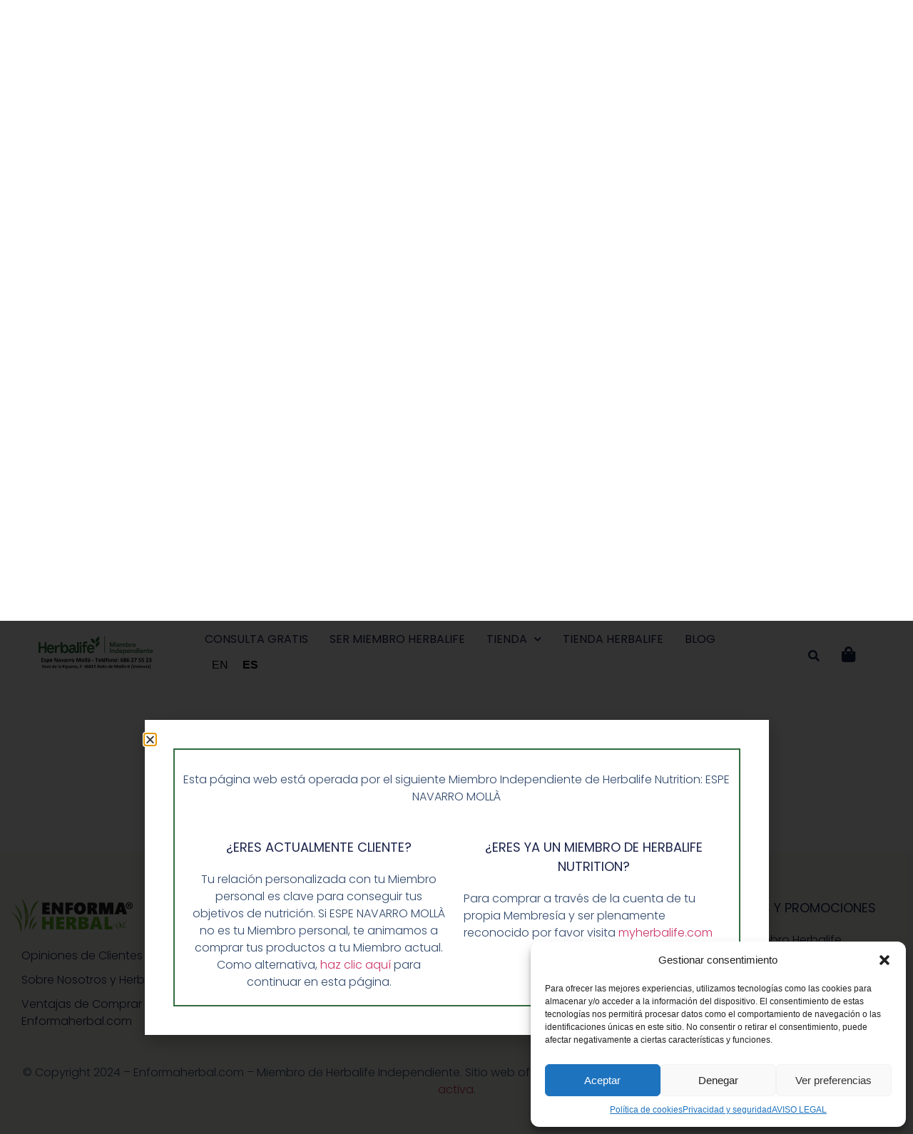

--- FILE ---
content_type: text/html; charset=UTF-8
request_url: https://enformaherbal.com/etiqueta-producto/comprar-batidos-herbalife-h-24/
body_size: 20835
content:
<!doctype html>
<html lang="es">
<head>
	<meta charset="UTF-8">
	<meta name="viewport" content="width=device-width, initial-scale=1">
	<link rel="profile" href="https://gmpg.org/xfn/11">
	<meta name='robots' content='index, follow, max-image-preview:large, max-snippet:-1, max-video-preview:-1' />
	<style>img:is([sizes="auto" i], [sizes^="auto," i]) { contain-intrinsic-size: 3000px 1500px }</style>
	
	<!-- This site is optimized with the Yoast SEO plugin v26.2 - https://yoast.com/wordpress/plugins/seo/ -->
	<title>comprar batidos herbalife h 24 Archivos - Enformaherbal Miembro de Herbalife Independiente</title>
	<link rel="canonical" href="https://enformaherbal.com/etiqueta-producto/comprar-batidos-herbalife-h-24/" />
	<meta property="og:locale" content="es_ES" />
	<meta property="og:type" content="article" />
	<meta property="og:title" content="comprar batidos herbalife h 24 Archivos - Enformaherbal Miembro de Herbalife Independiente" />
	<meta property="og:url" content="https://enformaherbal.com/etiqueta-producto/comprar-batidos-herbalife-h-24/" />
	<meta property="og:site_name" content="Enformaherbal Miembro de Herbalife Independiente" />
	<meta name="twitter:card" content="summary_large_image" />
	<script type="application/ld+json" class="yoast-schema-graph">{"@context":"https://schema.org","@graph":[{"@type":"CollectionPage","@id":"https://enformaherbal.com/etiqueta-producto/comprar-batidos-herbalife-h-24/","url":"https://enformaherbal.com/etiqueta-producto/comprar-batidos-herbalife-h-24/","name":"comprar batidos herbalife h 24 Archivos - Enformaherbal Miembro de Herbalife Independiente","isPartOf":{"@id":"https://enformaherbal.com/#website"},"primaryImageOfPage":{"@id":"https://enformaherbal.com/etiqueta-producto/comprar-batidos-herbalife-h-24/#primaryimage"},"image":{"@id":"https://enformaherbal.com/etiqueta-producto/comprar-batidos-herbalife-h-24/#primaryimage"},"thumbnailUrl":"https://enformaherbal.com/wp-content/uploads/2017/04/pack-herbalife-h24-recuperador-deportes-de-resistencia.jpg","breadcrumb":{"@id":"https://enformaherbal.com/etiqueta-producto/comprar-batidos-herbalife-h-24/#breadcrumb"},"inLanguage":"es"},{"@type":"ImageObject","inLanguage":"es","@id":"https://enformaherbal.com/etiqueta-producto/comprar-batidos-herbalife-h-24/#primaryimage","url":"https://enformaherbal.com/wp-content/uploads/2017/04/pack-herbalife-h24-recuperador-deportes-de-resistencia.jpg","contentUrl":"https://enformaherbal.com/wp-content/uploads/2017/04/pack-herbalife-h24-recuperador-deportes-de-resistencia.jpg","width":458,"height":458,"caption":"Recuperador Deportes de Resistencia"},{"@type":"BreadcrumbList","@id":"https://enformaherbal.com/etiqueta-producto/comprar-batidos-herbalife-h-24/#breadcrumb","itemListElement":[{"@type":"ListItem","position":1,"name":"Portada","item":"https://enformaherbal.com/"},{"@type":"ListItem","position":2,"name":"comprar batidos herbalife h 24"}]},{"@type":"WebSite","@id":"https://enformaherbal.com/#website","url":"https://enformaherbal.com/","name":"Enformaherbal Miembro de Herbalife Independiente","description":"Esta es la pagina web de un Miembro de Herbalife Independiente. Para la web oficial de Herbalife, acceda a Herbalife.es.","publisher":{"@id":"https://enformaherbal.com/#organization"},"potentialAction":[{"@type":"SearchAction","target":{"@type":"EntryPoint","urlTemplate":"https://enformaherbal.com/?s={search_term_string}"},"query-input":{"@type":"PropertyValueSpecification","valueRequired":true,"valueName":"search_term_string"}}],"inLanguage":"es"},{"@type":"Organization","@id":"https://enformaherbal.com/#organization","name":"Enformaherbal Miembro de Herbalife Independiente","url":"https://enformaherbal.com/","logo":{"@type":"ImageObject","inLanguage":"es","@id":"https://enformaherbal.com/#/schema/logo/image/","url":"https://enformaherbal.com/wp-content/uploads/2023/05/logo-3.png","contentUrl":"https://enformaherbal.com/wp-content/uploads/2023/05/logo-3.png","width":1239,"height":481,"caption":"Enformaherbal Miembro de Herbalife Independiente"},"image":{"@id":"https://enformaherbal.com/#/schema/logo/image/"}}]}</script>
	<!-- / Yoast SEO plugin. -->



<script>
dataLayer = [[]];
</script>
<!-- Google Tag Manager -->
<script>(function(w,d,s,l,i){w[l]=w[l]||[];w[l].push({'gtm.start':
new Date().getTime(),event:'gtm.js'});var f=d.getElementsByTagName(s)[0],
j=d.createElement(s),dl=l!='dataLayer'?'&l='+l:'';j.async=true;j.src=
'https://www.googletagmanager.com/gtm.js?id='+i+dl;f.parentNode.insertBefore(j,f);
})(window,document,'script','dataLayer','GTM-WZDK4RM');</script>
<!-- End Google Tag Manager --><link rel="alternate" type="application/rss+xml" title="Enformaherbal Miembro de Herbalife Independiente &raquo; Feed" href="https://enformaherbal.com/feed/" />
<link rel="alternate" type="application/rss+xml" title="Enformaherbal Miembro de Herbalife Independiente &raquo; Feed de los comentarios" href="https://enformaherbal.com/comments/feed/" />
<link rel="alternate" type="application/rss+xml" title="Enformaherbal Miembro de Herbalife Independiente &raquo; comprar batidos herbalife h 24 Etiqueta Feed" href="https://enformaherbal.com/etiqueta-producto/comprar-batidos-herbalife-h-24/feed/" />
<script>
window._wpemojiSettings = {"baseUrl":"https:\/\/s.w.org\/images\/core\/emoji\/16.0.1\/72x72\/","ext":".png","svgUrl":"https:\/\/s.w.org\/images\/core\/emoji\/16.0.1\/svg\/","svgExt":".svg","source":{"concatemoji":"https:\/\/enformaherbal.com\/wp-includes\/js\/wp-emoji-release.min.js?ver=6.8.3"}};
/*! This file is auto-generated */
!function(s,n){var o,i,e;function c(e){try{var t={supportTests:e,timestamp:(new Date).valueOf()};sessionStorage.setItem(o,JSON.stringify(t))}catch(e){}}function p(e,t,n){e.clearRect(0,0,e.canvas.width,e.canvas.height),e.fillText(t,0,0);var t=new Uint32Array(e.getImageData(0,0,e.canvas.width,e.canvas.height).data),a=(e.clearRect(0,0,e.canvas.width,e.canvas.height),e.fillText(n,0,0),new Uint32Array(e.getImageData(0,0,e.canvas.width,e.canvas.height).data));return t.every(function(e,t){return e===a[t]})}function u(e,t){e.clearRect(0,0,e.canvas.width,e.canvas.height),e.fillText(t,0,0);for(var n=e.getImageData(16,16,1,1),a=0;a<n.data.length;a++)if(0!==n.data[a])return!1;return!0}function f(e,t,n,a){switch(t){case"flag":return n(e,"\ud83c\udff3\ufe0f\u200d\u26a7\ufe0f","\ud83c\udff3\ufe0f\u200b\u26a7\ufe0f")?!1:!n(e,"\ud83c\udde8\ud83c\uddf6","\ud83c\udde8\u200b\ud83c\uddf6")&&!n(e,"\ud83c\udff4\udb40\udc67\udb40\udc62\udb40\udc65\udb40\udc6e\udb40\udc67\udb40\udc7f","\ud83c\udff4\u200b\udb40\udc67\u200b\udb40\udc62\u200b\udb40\udc65\u200b\udb40\udc6e\u200b\udb40\udc67\u200b\udb40\udc7f");case"emoji":return!a(e,"\ud83e\udedf")}return!1}function g(e,t,n,a){var r="undefined"!=typeof WorkerGlobalScope&&self instanceof WorkerGlobalScope?new OffscreenCanvas(300,150):s.createElement("canvas"),o=r.getContext("2d",{willReadFrequently:!0}),i=(o.textBaseline="top",o.font="600 32px Arial",{});return e.forEach(function(e){i[e]=t(o,e,n,a)}),i}function t(e){var t=s.createElement("script");t.src=e,t.defer=!0,s.head.appendChild(t)}"undefined"!=typeof Promise&&(o="wpEmojiSettingsSupports",i=["flag","emoji"],n.supports={everything:!0,everythingExceptFlag:!0},e=new Promise(function(e){s.addEventListener("DOMContentLoaded",e,{once:!0})}),new Promise(function(t){var n=function(){try{var e=JSON.parse(sessionStorage.getItem(o));if("object"==typeof e&&"number"==typeof e.timestamp&&(new Date).valueOf()<e.timestamp+604800&&"object"==typeof e.supportTests)return e.supportTests}catch(e){}return null}();if(!n){if("undefined"!=typeof Worker&&"undefined"!=typeof OffscreenCanvas&&"undefined"!=typeof URL&&URL.createObjectURL&&"undefined"!=typeof Blob)try{var e="postMessage("+g.toString()+"("+[JSON.stringify(i),f.toString(),p.toString(),u.toString()].join(",")+"));",a=new Blob([e],{type:"text/javascript"}),r=new Worker(URL.createObjectURL(a),{name:"wpTestEmojiSupports"});return void(r.onmessage=function(e){c(n=e.data),r.terminate(),t(n)})}catch(e){}c(n=g(i,f,p,u))}t(n)}).then(function(e){for(var t in e)n.supports[t]=e[t],n.supports.everything=n.supports.everything&&n.supports[t],"flag"!==t&&(n.supports.everythingExceptFlag=n.supports.everythingExceptFlag&&n.supports[t]);n.supports.everythingExceptFlag=n.supports.everythingExceptFlag&&!n.supports.flag,n.DOMReady=!1,n.readyCallback=function(){n.DOMReady=!0}}).then(function(){return e}).then(function(){var e;n.supports.everything||(n.readyCallback(),(e=n.source||{}).concatemoji?t(e.concatemoji):e.wpemoji&&e.twemoji&&(t(e.twemoji),t(e.wpemoji)))}))}((window,document),window._wpemojiSettings);
</script>
<link rel='stylesheet' id='premium-addons-css' href='https://enformaherbal.com/wp-content/plugins/premium-addons-for-elementor/assets/frontend/min-css/premium-addons.min.css?ver=4.11.44' media='all' />
<style id='wp-emoji-styles-inline-css'>

	img.wp-smiley, img.emoji {
		display: inline !important;
		border: none !important;
		box-shadow: none !important;
		height: 1em !important;
		width: 1em !important;
		margin: 0 0.07em !important;
		vertical-align: -0.1em !important;
		background: none !important;
		padding: 0 !important;
	}
</style>
<link rel='stylesheet' id='wp-block-library-css' href='https://enformaherbal.com/wp-includes/css/dist/block-library/style.min.css?ver=6.8.3' media='all' />
<style id='global-styles-inline-css'>
:root{--wp--preset--aspect-ratio--square: 1;--wp--preset--aspect-ratio--4-3: 4/3;--wp--preset--aspect-ratio--3-4: 3/4;--wp--preset--aspect-ratio--3-2: 3/2;--wp--preset--aspect-ratio--2-3: 2/3;--wp--preset--aspect-ratio--16-9: 16/9;--wp--preset--aspect-ratio--9-16: 9/16;--wp--preset--color--black: #000000;--wp--preset--color--cyan-bluish-gray: #abb8c3;--wp--preset--color--white: #ffffff;--wp--preset--color--pale-pink: #f78da7;--wp--preset--color--vivid-red: #cf2e2e;--wp--preset--color--luminous-vivid-orange: #ff6900;--wp--preset--color--luminous-vivid-amber: #fcb900;--wp--preset--color--light-green-cyan: #7bdcb5;--wp--preset--color--vivid-green-cyan: #00d084;--wp--preset--color--pale-cyan-blue: #8ed1fc;--wp--preset--color--vivid-cyan-blue: #0693e3;--wp--preset--color--vivid-purple: #9b51e0;--wp--preset--gradient--vivid-cyan-blue-to-vivid-purple: linear-gradient(135deg,rgba(6,147,227,1) 0%,rgb(155,81,224) 100%);--wp--preset--gradient--light-green-cyan-to-vivid-green-cyan: linear-gradient(135deg,rgb(122,220,180) 0%,rgb(0,208,130) 100%);--wp--preset--gradient--luminous-vivid-amber-to-luminous-vivid-orange: linear-gradient(135deg,rgba(252,185,0,1) 0%,rgba(255,105,0,1) 100%);--wp--preset--gradient--luminous-vivid-orange-to-vivid-red: linear-gradient(135deg,rgba(255,105,0,1) 0%,rgb(207,46,46) 100%);--wp--preset--gradient--very-light-gray-to-cyan-bluish-gray: linear-gradient(135deg,rgb(238,238,238) 0%,rgb(169,184,195) 100%);--wp--preset--gradient--cool-to-warm-spectrum: linear-gradient(135deg,rgb(74,234,220) 0%,rgb(151,120,209) 20%,rgb(207,42,186) 40%,rgb(238,44,130) 60%,rgb(251,105,98) 80%,rgb(254,248,76) 100%);--wp--preset--gradient--blush-light-purple: linear-gradient(135deg,rgb(255,206,236) 0%,rgb(152,150,240) 100%);--wp--preset--gradient--blush-bordeaux: linear-gradient(135deg,rgb(254,205,165) 0%,rgb(254,45,45) 50%,rgb(107,0,62) 100%);--wp--preset--gradient--luminous-dusk: linear-gradient(135deg,rgb(255,203,112) 0%,rgb(199,81,192) 50%,rgb(65,88,208) 100%);--wp--preset--gradient--pale-ocean: linear-gradient(135deg,rgb(255,245,203) 0%,rgb(182,227,212) 50%,rgb(51,167,181) 100%);--wp--preset--gradient--electric-grass: linear-gradient(135deg,rgb(202,248,128) 0%,rgb(113,206,126) 100%);--wp--preset--gradient--midnight: linear-gradient(135deg,rgb(2,3,129) 0%,rgb(40,116,252) 100%);--wp--preset--font-size--small: 13px;--wp--preset--font-size--medium: 20px;--wp--preset--font-size--large: 36px;--wp--preset--font-size--x-large: 42px;--wp--preset--spacing--20: 0.44rem;--wp--preset--spacing--30: 0.67rem;--wp--preset--spacing--40: 1rem;--wp--preset--spacing--50: 1.5rem;--wp--preset--spacing--60: 2.25rem;--wp--preset--spacing--70: 3.38rem;--wp--preset--spacing--80: 5.06rem;--wp--preset--shadow--natural: 6px 6px 9px rgba(0, 0, 0, 0.2);--wp--preset--shadow--deep: 12px 12px 50px rgba(0, 0, 0, 0.4);--wp--preset--shadow--sharp: 6px 6px 0px rgba(0, 0, 0, 0.2);--wp--preset--shadow--outlined: 6px 6px 0px -3px rgba(255, 255, 255, 1), 6px 6px rgba(0, 0, 0, 1);--wp--preset--shadow--crisp: 6px 6px 0px rgba(0, 0, 0, 1);}:root { --wp--style--global--content-size: 800px;--wp--style--global--wide-size: 1200px; }:where(body) { margin: 0; }.wp-site-blocks > .alignleft { float: left; margin-right: 2em; }.wp-site-blocks > .alignright { float: right; margin-left: 2em; }.wp-site-blocks > .aligncenter { justify-content: center; margin-left: auto; margin-right: auto; }:where(.wp-site-blocks) > * { margin-block-start: 24px; margin-block-end: 0; }:where(.wp-site-blocks) > :first-child { margin-block-start: 0; }:where(.wp-site-blocks) > :last-child { margin-block-end: 0; }:root { --wp--style--block-gap: 24px; }:root :where(.is-layout-flow) > :first-child{margin-block-start: 0;}:root :where(.is-layout-flow) > :last-child{margin-block-end: 0;}:root :where(.is-layout-flow) > *{margin-block-start: 24px;margin-block-end: 0;}:root :where(.is-layout-constrained) > :first-child{margin-block-start: 0;}:root :where(.is-layout-constrained) > :last-child{margin-block-end: 0;}:root :where(.is-layout-constrained) > *{margin-block-start: 24px;margin-block-end: 0;}:root :where(.is-layout-flex){gap: 24px;}:root :where(.is-layout-grid){gap: 24px;}.is-layout-flow > .alignleft{float: left;margin-inline-start: 0;margin-inline-end: 2em;}.is-layout-flow > .alignright{float: right;margin-inline-start: 2em;margin-inline-end: 0;}.is-layout-flow > .aligncenter{margin-left: auto !important;margin-right: auto !important;}.is-layout-constrained > .alignleft{float: left;margin-inline-start: 0;margin-inline-end: 2em;}.is-layout-constrained > .alignright{float: right;margin-inline-start: 2em;margin-inline-end: 0;}.is-layout-constrained > .aligncenter{margin-left: auto !important;margin-right: auto !important;}.is-layout-constrained > :where(:not(.alignleft):not(.alignright):not(.alignfull)){max-width: var(--wp--style--global--content-size);margin-left: auto !important;margin-right: auto !important;}.is-layout-constrained > .alignwide{max-width: var(--wp--style--global--wide-size);}body .is-layout-flex{display: flex;}.is-layout-flex{flex-wrap: wrap;align-items: center;}.is-layout-flex > :is(*, div){margin: 0;}body .is-layout-grid{display: grid;}.is-layout-grid > :is(*, div){margin: 0;}body{padding-top: 0px;padding-right: 0px;padding-bottom: 0px;padding-left: 0px;}a:where(:not(.wp-element-button)){text-decoration: underline;}:root :where(.wp-element-button, .wp-block-button__link){background-color: #32373c;border-width: 0;color: #fff;font-family: inherit;font-size: inherit;line-height: inherit;padding: calc(0.667em + 2px) calc(1.333em + 2px);text-decoration: none;}.has-black-color{color: var(--wp--preset--color--black) !important;}.has-cyan-bluish-gray-color{color: var(--wp--preset--color--cyan-bluish-gray) !important;}.has-white-color{color: var(--wp--preset--color--white) !important;}.has-pale-pink-color{color: var(--wp--preset--color--pale-pink) !important;}.has-vivid-red-color{color: var(--wp--preset--color--vivid-red) !important;}.has-luminous-vivid-orange-color{color: var(--wp--preset--color--luminous-vivid-orange) !important;}.has-luminous-vivid-amber-color{color: var(--wp--preset--color--luminous-vivid-amber) !important;}.has-light-green-cyan-color{color: var(--wp--preset--color--light-green-cyan) !important;}.has-vivid-green-cyan-color{color: var(--wp--preset--color--vivid-green-cyan) !important;}.has-pale-cyan-blue-color{color: var(--wp--preset--color--pale-cyan-blue) !important;}.has-vivid-cyan-blue-color{color: var(--wp--preset--color--vivid-cyan-blue) !important;}.has-vivid-purple-color{color: var(--wp--preset--color--vivid-purple) !important;}.has-black-background-color{background-color: var(--wp--preset--color--black) !important;}.has-cyan-bluish-gray-background-color{background-color: var(--wp--preset--color--cyan-bluish-gray) !important;}.has-white-background-color{background-color: var(--wp--preset--color--white) !important;}.has-pale-pink-background-color{background-color: var(--wp--preset--color--pale-pink) !important;}.has-vivid-red-background-color{background-color: var(--wp--preset--color--vivid-red) !important;}.has-luminous-vivid-orange-background-color{background-color: var(--wp--preset--color--luminous-vivid-orange) !important;}.has-luminous-vivid-amber-background-color{background-color: var(--wp--preset--color--luminous-vivid-amber) !important;}.has-light-green-cyan-background-color{background-color: var(--wp--preset--color--light-green-cyan) !important;}.has-vivid-green-cyan-background-color{background-color: var(--wp--preset--color--vivid-green-cyan) !important;}.has-pale-cyan-blue-background-color{background-color: var(--wp--preset--color--pale-cyan-blue) !important;}.has-vivid-cyan-blue-background-color{background-color: var(--wp--preset--color--vivid-cyan-blue) !important;}.has-vivid-purple-background-color{background-color: var(--wp--preset--color--vivid-purple) !important;}.has-black-border-color{border-color: var(--wp--preset--color--black) !important;}.has-cyan-bluish-gray-border-color{border-color: var(--wp--preset--color--cyan-bluish-gray) !important;}.has-white-border-color{border-color: var(--wp--preset--color--white) !important;}.has-pale-pink-border-color{border-color: var(--wp--preset--color--pale-pink) !important;}.has-vivid-red-border-color{border-color: var(--wp--preset--color--vivid-red) !important;}.has-luminous-vivid-orange-border-color{border-color: var(--wp--preset--color--luminous-vivid-orange) !important;}.has-luminous-vivid-amber-border-color{border-color: var(--wp--preset--color--luminous-vivid-amber) !important;}.has-light-green-cyan-border-color{border-color: var(--wp--preset--color--light-green-cyan) !important;}.has-vivid-green-cyan-border-color{border-color: var(--wp--preset--color--vivid-green-cyan) !important;}.has-pale-cyan-blue-border-color{border-color: var(--wp--preset--color--pale-cyan-blue) !important;}.has-vivid-cyan-blue-border-color{border-color: var(--wp--preset--color--vivid-cyan-blue) !important;}.has-vivid-purple-border-color{border-color: var(--wp--preset--color--vivid-purple) !important;}.has-vivid-cyan-blue-to-vivid-purple-gradient-background{background: var(--wp--preset--gradient--vivid-cyan-blue-to-vivid-purple) !important;}.has-light-green-cyan-to-vivid-green-cyan-gradient-background{background: var(--wp--preset--gradient--light-green-cyan-to-vivid-green-cyan) !important;}.has-luminous-vivid-amber-to-luminous-vivid-orange-gradient-background{background: var(--wp--preset--gradient--luminous-vivid-amber-to-luminous-vivid-orange) !important;}.has-luminous-vivid-orange-to-vivid-red-gradient-background{background: var(--wp--preset--gradient--luminous-vivid-orange-to-vivid-red) !important;}.has-very-light-gray-to-cyan-bluish-gray-gradient-background{background: var(--wp--preset--gradient--very-light-gray-to-cyan-bluish-gray) !important;}.has-cool-to-warm-spectrum-gradient-background{background: var(--wp--preset--gradient--cool-to-warm-spectrum) !important;}.has-blush-light-purple-gradient-background{background: var(--wp--preset--gradient--blush-light-purple) !important;}.has-blush-bordeaux-gradient-background{background: var(--wp--preset--gradient--blush-bordeaux) !important;}.has-luminous-dusk-gradient-background{background: var(--wp--preset--gradient--luminous-dusk) !important;}.has-pale-ocean-gradient-background{background: var(--wp--preset--gradient--pale-ocean) !important;}.has-electric-grass-gradient-background{background: var(--wp--preset--gradient--electric-grass) !important;}.has-midnight-gradient-background{background: var(--wp--preset--gradient--midnight) !important;}.has-small-font-size{font-size: var(--wp--preset--font-size--small) !important;}.has-medium-font-size{font-size: var(--wp--preset--font-size--medium) !important;}.has-large-font-size{font-size: var(--wp--preset--font-size--large) !important;}.has-x-large-font-size{font-size: var(--wp--preset--font-size--x-large) !important;}
:root :where(.wp-block-pullquote){font-size: 1.5em;line-height: 1.6;}
</style>
<link rel='stylesheet' id='tp-product-image-flipper-for-woocommerce-css' href='https://enformaherbal.com/wp-content/plugins/tp-product-image-flipper-for-woocommerce/css/tp-product-image-flipper-for-woocommerce.css?ver=6.8.3' media='all' />
<link rel='stylesheet' id='woocommerce-layout-css' href='https://enformaherbal.com/wp-content/plugins/woocommerce/assets/css/woocommerce-layout.css?ver=10.2.2' media='all' />
<link rel='stylesheet' id='woocommerce-smallscreen-css' href='https://enformaherbal.com/wp-content/plugins/woocommerce/assets/css/woocommerce-smallscreen.css?ver=10.2.2' media='only screen and (max-width: 768px)' />
<link rel='stylesheet' id='woocommerce-general-css' href='https://enformaherbal.com/wp-content/plugins/woocommerce/assets/css/woocommerce.css?ver=10.2.2' media='all' />
<style id='woocommerce-inline-inline-css'>
.woocommerce form .form-row .required { visibility: visible; }
</style>
<link rel='stylesheet' id='aws-style-css' href='https://enformaherbal.com/wp-content/plugins/advanced-woo-search/assets/css/common.min.css?ver=3.46' media='all' />
<link rel='stylesheet' id='cmplz-general-css' href='https://enformaherbal.com/wp-content/plugins/complianz-gdpr/assets/css/cookieblocker.min.css?ver=1756968891' media='all' />
<link rel='stylesheet' id='brands-styles-css' href='https://enformaherbal.com/wp-content/plugins/woocommerce/assets/css/brands.css?ver=10.2.2' media='all' />
<link rel='stylesheet' id='hello-elementor-css' href='https://enformaherbal.com/wp-content/themes/hello-elementor/assets/css/reset.css?ver=3.4.4' media='all' />
<link rel='stylesheet' id='hello-elementor-theme-style-css' href='https://enformaherbal.com/wp-content/themes/hello-elementor/assets/css/theme.css?ver=3.4.4' media='all' />
<link rel='stylesheet' id='hello-elementor-header-footer-css' href='https://enformaherbal.com/wp-content/themes/hello-elementor/assets/css/header-footer.css?ver=3.4.4' media='all' />
<link rel='stylesheet' id='elementor-frontend-css' href='https://enformaherbal.com/wp-content/plugins/elementor/assets/css/frontend.min.css?ver=3.32.5' media='all' />
<link rel='stylesheet' id='widget-image-css' href='https://enformaherbal.com/wp-content/plugins/elementor/assets/css/widget-image.min.css?ver=3.32.5' media='all' />
<link rel='stylesheet' id='widget-nav-menu-css' href='https://enformaherbal.com/wp-content/plugins/elementor-pro/assets/css/widget-nav-menu.min.css?ver=3.32.3' media='all' />
<link rel='stylesheet' id='widget-search-form-css' href='https://enformaherbal.com/wp-content/plugins/elementor-pro/assets/css/widget-search-form.min.css?ver=3.32.3' media='all' />
<link rel='stylesheet' id='elementor-icons-shared-0-css' href='https://enformaherbal.com/wp-content/plugins/elementor/assets/lib/font-awesome/css/fontawesome.min.css?ver=5.15.3' media='all' />
<link rel='stylesheet' id='elementor-icons-fa-solid-css' href='https://enformaherbal.com/wp-content/plugins/elementor/assets/lib/font-awesome/css/solid.min.css?ver=5.15.3' media='all' />
<link rel='stylesheet' id='widget-woocommerce-menu-cart-css' href='https://enformaherbal.com/wp-content/plugins/elementor-pro/assets/css/widget-woocommerce-menu-cart.min.css?ver=3.32.3' media='all' />
<link rel='stylesheet' id='e-sticky-css' href='https://enformaherbal.com/wp-content/plugins/elementor-pro/assets/css/modules/sticky.min.css?ver=3.32.3' media='all' />
<link rel='stylesheet' id='e-motion-fx-css' href='https://enformaherbal.com/wp-content/plugins/elementor-pro/assets/css/modules/motion-fx.min.css?ver=3.32.3' media='all' />
<link rel='stylesheet' id='widget-icon-list-css' href='https://enformaherbal.com/wp-content/plugins/elementor/assets/css/widget-icon-list.min.css?ver=3.32.5' media='all' />
<link rel='stylesheet' id='widget-heading-css' href='https://enformaherbal.com/wp-content/plugins/elementor/assets/css/widget-heading.min.css?ver=3.32.5' media='all' />
<link rel='stylesheet' id='widget-social-icons-css' href='https://enformaherbal.com/wp-content/plugins/elementor/assets/css/widget-social-icons.min.css?ver=3.32.5' media='all' />
<link rel='stylesheet' id='e-apple-webkit-css' href='https://enformaherbal.com/wp-content/plugins/elementor/assets/css/conditionals/apple-webkit.min.css?ver=3.32.5' media='all' />
<link rel='stylesheet' id='widget-woocommerce-products-css' href='https://enformaherbal.com/wp-content/plugins/elementor-pro/assets/css/widget-woocommerce-products.min.css?ver=3.32.3' media='all' />
<link rel='stylesheet' id='e-popup-css' href='https://enformaherbal.com/wp-content/plugins/elementor-pro/assets/css/conditionals/popup.min.css?ver=3.32.3' media='all' />
<link rel='stylesheet' id='elementor-icons-css' href='https://enformaherbal.com/wp-content/plugins/elementor/assets/lib/eicons/css/elementor-icons.min.css?ver=5.44.0' media='all' />
<link rel='stylesheet' id='elementor-post-10351-css' href='https://enformaherbal.com/wp-content/uploads/elementor/css/post-10351.css?ver=1761135318' media='all' />
<link rel='stylesheet' id='elementor-post-10370-css' href='https://enformaherbal.com/wp-content/uploads/elementor/css/post-10370.css?ver=1761135318' media='all' />
<link rel='stylesheet' id='elementor-post-10366-css' href='https://enformaherbal.com/wp-content/uploads/elementor/css/post-10366.css?ver=1761135319' media='all' />
<link rel='stylesheet' id='elementor-post-10361-css' href='https://enformaherbal.com/wp-content/uploads/elementor/css/post-10361.css?ver=1761135516' media='all' />
<link rel='stylesheet' id='elementor-post-10885-css' href='https://enformaherbal.com/wp-content/uploads/elementor/css/post-10885.css?ver=1761135319' media='all' />
<link rel='stylesheet' id='hello-elementor-child-style-css' href='https://enformaherbal.com/wp-content/themes/hello-theme-child-master/style.css?ver=2.0.0' media='all' />
<link rel='stylesheet' id='elementor-gf-local-poppins-css' href='https://enformaherbal.com/wp-content/uploads/elementor/google-fonts/css/poppins.css?ver=1742989802' media='all' />
<link rel='stylesheet' id='elementor-icons-fa-brands-css' href='https://enformaherbal.com/wp-content/plugins/elementor/assets/lib/font-awesome/css/brands.min.css?ver=5.15.3' media='all' />
<script src="https://enformaherbal.com/wp-includes/js/jquery/jquery.min.js?ver=3.7.1" id="jquery-core-js"></script>
<script src="https://enformaherbal.com/wp-includes/js/jquery/jquery-migrate.min.js?ver=3.4.1" id="jquery-migrate-js"></script>
<script src="https://enformaherbal.com/wp-content/plugins/woocommerce/assets/js/jquery-blockui/jquery.blockUI.min.js?ver=2.7.0-wc.10.2.2" id="jquery-blockui-js" defer data-wp-strategy="defer"></script>
<script id="wc-add-to-cart-js-extra">
var wc_add_to_cart_params = {"ajax_url":"\/wp-admin\/admin-ajax.php","wc_ajax_url":"\/?wc-ajax=%%endpoint%%","i18n_view_cart":"Ver carrito","cart_url":"https:\/\/enformaherbal.com\/cart\/","is_cart":"","cart_redirect_after_add":"no"};
</script>
<script src="https://enformaherbal.com/wp-content/plugins/woocommerce/assets/js/frontend/add-to-cart.min.js?ver=10.2.2" id="wc-add-to-cart-js" defer data-wp-strategy="defer"></script>
<script src="https://enformaherbal.com/wp-content/plugins/woocommerce/assets/js/js-cookie/js.cookie.min.js?ver=2.1.4-wc.10.2.2" id="js-cookie-js" defer data-wp-strategy="defer"></script>
<script id="woocommerce-js-extra">
var woocommerce_params = {"ajax_url":"\/wp-admin\/admin-ajax.php","wc_ajax_url":"\/?wc-ajax=%%endpoint%%","i18n_password_show":"Mostrar contrase\u00f1a","i18n_password_hide":"Ocultar contrase\u00f1a"};
</script>
<script src="https://enformaherbal.com/wp-content/plugins/woocommerce/assets/js/frontend/woocommerce.min.js?ver=10.2.2" id="woocommerce-js" defer data-wp-strategy="defer"></script>
<link rel="https://api.w.org/" href="https://enformaherbal.com/wp-json/" /><link rel="alternate" title="JSON" type="application/json" href="https://enformaherbal.com/wp-json/wp/v2/product_tag/868" /><link rel="EditURI" type="application/rsd+xml" title="RSD" href="https://enformaherbal.com/xmlrpc.php?rsd" />
<meta name="generator" content="WordPress 6.8.3" />
<meta name="generator" content="WooCommerce 10.2.2" />
<meta name="ti-site-data" content="[base64]" />			<style>.cmplz-hidden {
					display: none !important;
				}</style>	<noscript><style>.woocommerce-product-gallery{ opacity: 1 !important; }</style></noscript>
	<meta name="generator" content="Elementor 3.32.5; features: additional_custom_breakpoints; settings: css_print_method-external, google_font-enabled, font_display-auto">
			<style>
				.e-con.e-parent:nth-of-type(n+4):not(.e-lazyloaded):not(.e-no-lazyload),
				.e-con.e-parent:nth-of-type(n+4):not(.e-lazyloaded):not(.e-no-lazyload) * {
					background-image: none !important;
				}
				@media screen and (max-height: 1024px) {
					.e-con.e-parent:nth-of-type(n+3):not(.e-lazyloaded):not(.e-no-lazyload),
					.e-con.e-parent:nth-of-type(n+3):not(.e-lazyloaded):not(.e-no-lazyload) * {
						background-image: none !important;
					}
				}
				@media screen and (max-height: 640px) {
					.e-con.e-parent:nth-of-type(n+2):not(.e-lazyloaded):not(.e-no-lazyload),
					.e-con.e-parent:nth-of-type(n+2):not(.e-lazyloaded):not(.e-no-lazyload) * {
						background-image: none !important;
					}
				}
			</style>
			<link rel="icon" href="https://enformaherbal.com/wp-content/uploads/2023/05/logo-4-36x36.png" sizes="32x32" />
<link rel="icon" href="https://enformaherbal.com/wp-content/uploads/2023/05/logo-4.png" sizes="192x192" />
<link rel="apple-touch-icon" href="https://enformaherbal.com/wp-content/uploads/2023/05/logo-4.png" />
<meta name="msapplication-TileImage" content="https://enformaherbal.com/wp-content/uploads/2023/05/logo-4.png" />
</head>
<body data-cmplz=1 class="archive tax-product_tag term-comprar-batidos-herbalife-h-24 term-868 wp-custom-logo wp-embed-responsive wp-theme-hello-elementor wp-child-theme-hello-theme-child-master theme-hello-elementor woocommerce woocommerce-page woocommerce-no-js hello-elementor-default elementor-page-10361 elementor-default elementor-template-full-width elementor-kit-10351">

<!-- Google Tag Manager (noscript) -->
<noscript><iframe src="https://www.googletagmanager.com/ns.html?id=GTM-WZDK4RM" height="0" width="0" style="display:none;visibility:hidden"></iframe></noscript>
<!-- End Google Tag Manager (noscript) -->
<a class="skip-link screen-reader-text" href="#content">Ir al contenido</a>

		<header data-elementor-type="header" data-elementor-id="10370" class="elementor elementor-10370 elementor-location-header" data-elementor-post-type="elementor_library">
					<header class="elementor-section elementor-top-section elementor-element elementor-element-7f603241 elementor-section-content-middle elementor-section-boxed elementor-section-height-default elementor-section-height-default" data-id="7f603241" data-element_type="section" data-settings="{&quot;background_background&quot;:&quot;classic&quot;,&quot;background_motion_fx_motion_fx_scrolling&quot;:&quot;yes&quot;,&quot;background_motion_fx_opacity_effect&quot;:&quot;yes&quot;,&quot;background_motion_fx_opacity_range&quot;:{&quot;unit&quot;:&quot;%&quot;,&quot;size&quot;:&quot;&quot;,&quot;sizes&quot;:{&quot;start&quot;:&quot;0&quot;,&quot;end&quot;:1}},&quot;background_motion_fx_range&quot;:&quot;page&quot;,&quot;sticky&quot;:&quot;top&quot;,&quot;background_motion_fx_opacity_direction&quot;:&quot;out-in&quot;,&quot;background_motion_fx_opacity_level&quot;:{&quot;unit&quot;:&quot;px&quot;,&quot;size&quot;:10,&quot;sizes&quot;:[]},&quot;background_motion_fx_devices&quot;:[&quot;desktop&quot;,&quot;tablet&quot;,&quot;mobile&quot;],&quot;sticky_on&quot;:[&quot;desktop&quot;,&quot;tablet&quot;,&quot;mobile&quot;],&quot;sticky_offset&quot;:0,&quot;sticky_effects_offset&quot;:0,&quot;sticky_anchor_link_offset&quot;:0}">
						<div class="elementor-container elementor-column-gap-no">
					<div class="elementor-column elementor-col-33 elementor-top-column elementor-element elementor-element-6eb3a977" data-id="6eb3a977" data-element_type="column">
			<div class="elementor-widget-wrap elementor-element-populated">
						<div class="elementor-element elementor-element-290ced7f elementor-widget elementor-widget-theme-site-logo elementor-widget-image" data-id="290ced7f" data-element_type="widget" data-widget_type="theme-site-logo.default">
				<div class="elementor-widget-container">
											<a href="https://enformaherbal.com">
			<img fetchpriority="high" width="1239" height="481" src="https://enformaherbal.com/wp-content/uploads/2023/05/logo-3.png" class="attachment-full size-full wp-image-9816" alt="" srcset="https://enformaherbal.com/wp-content/uploads/2023/05/logo-3.png 1239w, https://enformaherbal.com/wp-content/uploads/2023/05/logo-3-300x116.png 300w, https://enformaherbal.com/wp-content/uploads/2023/05/logo-3-1030x400.png 1030w, https://enformaherbal.com/wp-content/uploads/2023/05/logo-3-768x298.png 768w, https://enformaherbal.com/wp-content/uploads/2023/05/logo-3-705x274.png 705w, https://enformaherbal.com/wp-content/uploads/2023/05/logo-3-450x175.png 450w" sizes="(max-width: 1239px) 100vw, 1239px" />				</a>
											</div>
				</div>
					</div>
		</div>
				<div class="elementor-column elementor-col-33 elementor-top-column elementor-element elementor-element-3113ef9f" data-id="3113ef9f" data-element_type="column">
			<div class="elementor-widget-wrap elementor-element-populated">
						<div class="elementor-element elementor-element-72aef945 elementor-nav-menu--stretch elementor-widget__width-auto elementor-nav-menu--dropdown-tablet elementor-nav-menu__text-align-aside elementor-nav-menu--toggle elementor-nav-menu--burger elementor-widget elementor-widget-nav-menu" data-id="72aef945" data-element_type="widget" data-settings="{&quot;full_width&quot;:&quot;stretch&quot;,&quot;submenu_icon&quot;:{&quot;value&quot;:&quot;&lt;i class=\&quot;fas fa-chevron-down\&quot; aria-hidden=\&quot;true\&quot;&gt;&lt;\/i&gt;&quot;,&quot;library&quot;:&quot;fa-solid&quot;},&quot;layout&quot;:&quot;horizontal&quot;,&quot;toggle&quot;:&quot;burger&quot;}" data-widget_type="nav-menu.default">
				<div class="elementor-widget-container">
								<nav aria-label="Menú" class="elementor-nav-menu--main elementor-nav-menu__container elementor-nav-menu--layout-horizontal e--pointer-underline e--animation-fade">
				<ul id="menu-1-72aef945" class="elementor-nav-menu"><li class="menu-item menu-item-type-post_type menu-item-object-page menu-item-816"><a href="https://enformaherbal.com/test-nutricional-gratis/" class="elementor-item">CONSULTA GRATIS</a></li>
<li class="menu-item menu-item-type-post_type menu-item-object-page menu-item-817"><a href="https://enformaherbal.com/como-ser-vendedor-de-herbalife-con-enformaherbal/" class="elementor-item">SER MIEMBRO HERBALIFE</a></li>
<li class="menu-item menu-item-type-post_type menu-item-object-page menu-item-has-children menu-item-11349"><a href="https://enformaherbal.com/tienda/" class="elementor-item">TIENDA</a>
<ul class="sub-menu elementor-nav-menu--dropdown">
	<li class="menu-item menu-item-type-taxonomy menu-item-object-product_cat menu-item-has-children menu-item-2285"><a href="https://enformaherbal.com/categoria-producto/batidos-nutricion/" class="elementor-sub-item">Batidos &#8211; Nutrición</a>
	<ul class="sub-menu elementor-nav-menu--dropdown">
		<li class="menu-item menu-item-type-taxonomy menu-item-object-product_cat menu-item-2286"><a href="https://enformaherbal.com/categoria-producto/batidos-nutricion/batidos-herbalife-nutricion/" class="elementor-sub-item">Batidos Herbalife</a></li>
		<li class="menu-item menu-item-type-taxonomy menu-item-object-product_cat menu-item-2287"><a href="https://enformaherbal.com/categoria-producto/batidos-nutricion/control-de-peso/" class="elementor-sub-item">Control de Peso</a></li>
		<li class="menu-item menu-item-type-taxonomy menu-item-object-product_cat menu-item-2288"><a href="https://enformaherbal.com/categoria-producto/batidos-nutricion/suplementos-nutricionales/" class="elementor-sub-item">Suplementos</a></li>
	</ul>
</li>
	<li class="menu-item menu-item-type-taxonomy menu-item-object-product_cat menu-item-3365"><a href="https://enformaherbal.com/categoria-producto/nutricion-deportiva-h24/" class="elementor-sub-item">Nutrición deportiva</a></li>
	<li class="menu-item menu-item-type-taxonomy menu-item-object-product_cat menu-item-has-children menu-item-953"><a href="https://enformaherbal.com/categoria-producto/packs-herbalife/" class="elementor-sub-item">Packs herbalife</a>
	<ul class="sub-menu elementor-nav-menu--dropdown">
		<li class="menu-item menu-item-type-taxonomy menu-item-object-product_cat menu-item-2284"><a href="https://enformaherbal.com/categoria-producto/packs-herbalife/packs-promocionales-herbalife/" class="elementor-sub-item">Packs promocionales</a></li>
		<li class="menu-item menu-item-type-taxonomy menu-item-object-product_cat menu-item-955"><a href="https://enformaherbal.com/categoria-producto/packs-herbalife/control-de-peso-packs-herbalife/" class="elementor-sub-item">Packs Controlar Peso</a></li>
		<li class="menu-item menu-item-type-taxonomy menu-item-object-product_cat menu-item-958"><a href="https://enformaherbal.com/categoria-producto/packs-herbalife/packs-mantener-peso/" class="elementor-sub-item">Packs mantener peso</a></li>
		<li class="menu-item menu-item-type-taxonomy menu-item-object-product_cat menu-item-954"><a href="https://enformaherbal.com/categoria-producto/packs-herbalife/aumentar/" class="elementor-sub-item">Packs Aumentar Peso</a></li>
		<li class="menu-item menu-item-type-taxonomy menu-item-object-product_cat menu-item-956"><a href="https://enformaherbal.com/categoria-producto/packs-herbalife/deporte-h24/" class="elementor-sub-item">Packs Deporte H24</a></li>
		<li class="menu-item menu-item-type-post_type menu-item-object-product menu-item-11892"><a href="https://enformaherbal.com/producto/paquete-de-prueba-para-3-dias-de-herbalife/" class="elementor-sub-item">Pack prueba 3 días</a></li>
		<li class="menu-item menu-item-type-post_type menu-item-object-product menu-item-11893"><a href="https://enformaherbal.com/producto/como-ser-vendedor-paquete-de-miembro-herbalife/" class="elementor-sub-item">Pack miembro Herbalife</a></li>
	</ul>
</li>
</ul>
</li>
<li class="menu-item menu-item-type-custom menu-item-object-custom menu-item-12056"><a href="https://enformaherbal.herbalife.com/es-es/u" class="elementor-item">TIENDA HERBALIFE</a></li>
<li class="menu-item menu-item-type-post_type menu-item-object-page menu-item-8423"><a href="https://enformaherbal.com/blog/" class="elementor-item">BLOG</a></li>
<li class="menu-item menu-item-type-custom menu-item-object-custom menu-item-11963"><div class="gtranslate_wrapper" id="gt-wrapper-15229175"></div></li>
</ul>			</nav>
					<div class="elementor-menu-toggle" role="button" tabindex="0" aria-label="Alternar menú" aria-expanded="false">
			<i aria-hidden="true" role="presentation" class="elementor-menu-toggle__icon--open eicon-menu-bar"></i><i aria-hidden="true" role="presentation" class="elementor-menu-toggle__icon--close eicon-close"></i>		</div>
					<nav class="elementor-nav-menu--dropdown elementor-nav-menu__container" aria-hidden="true">
				<ul id="menu-2-72aef945" class="elementor-nav-menu"><li class="menu-item menu-item-type-post_type menu-item-object-page menu-item-816"><a href="https://enformaherbal.com/test-nutricional-gratis/" class="elementor-item" tabindex="-1">CONSULTA GRATIS</a></li>
<li class="menu-item menu-item-type-post_type menu-item-object-page menu-item-817"><a href="https://enformaherbal.com/como-ser-vendedor-de-herbalife-con-enformaherbal/" class="elementor-item" tabindex="-1">SER MIEMBRO HERBALIFE</a></li>
<li class="menu-item menu-item-type-post_type menu-item-object-page menu-item-has-children menu-item-11349"><a href="https://enformaherbal.com/tienda/" class="elementor-item" tabindex="-1">TIENDA</a>
<ul class="sub-menu elementor-nav-menu--dropdown">
	<li class="menu-item menu-item-type-taxonomy menu-item-object-product_cat menu-item-has-children menu-item-2285"><a href="https://enformaherbal.com/categoria-producto/batidos-nutricion/" class="elementor-sub-item" tabindex="-1">Batidos &#8211; Nutrición</a>
	<ul class="sub-menu elementor-nav-menu--dropdown">
		<li class="menu-item menu-item-type-taxonomy menu-item-object-product_cat menu-item-2286"><a href="https://enformaherbal.com/categoria-producto/batidos-nutricion/batidos-herbalife-nutricion/" class="elementor-sub-item" tabindex="-1">Batidos Herbalife</a></li>
		<li class="menu-item menu-item-type-taxonomy menu-item-object-product_cat menu-item-2287"><a href="https://enformaherbal.com/categoria-producto/batidos-nutricion/control-de-peso/" class="elementor-sub-item" tabindex="-1">Control de Peso</a></li>
		<li class="menu-item menu-item-type-taxonomy menu-item-object-product_cat menu-item-2288"><a href="https://enformaherbal.com/categoria-producto/batidos-nutricion/suplementos-nutricionales/" class="elementor-sub-item" tabindex="-1">Suplementos</a></li>
	</ul>
</li>
	<li class="menu-item menu-item-type-taxonomy menu-item-object-product_cat menu-item-3365"><a href="https://enformaherbal.com/categoria-producto/nutricion-deportiva-h24/" class="elementor-sub-item" tabindex="-1">Nutrición deportiva</a></li>
	<li class="menu-item menu-item-type-taxonomy menu-item-object-product_cat menu-item-has-children menu-item-953"><a href="https://enformaherbal.com/categoria-producto/packs-herbalife/" class="elementor-sub-item" tabindex="-1">Packs herbalife</a>
	<ul class="sub-menu elementor-nav-menu--dropdown">
		<li class="menu-item menu-item-type-taxonomy menu-item-object-product_cat menu-item-2284"><a href="https://enformaherbal.com/categoria-producto/packs-herbalife/packs-promocionales-herbalife/" class="elementor-sub-item" tabindex="-1">Packs promocionales</a></li>
		<li class="menu-item menu-item-type-taxonomy menu-item-object-product_cat menu-item-955"><a href="https://enformaherbal.com/categoria-producto/packs-herbalife/control-de-peso-packs-herbalife/" class="elementor-sub-item" tabindex="-1">Packs Controlar Peso</a></li>
		<li class="menu-item menu-item-type-taxonomy menu-item-object-product_cat menu-item-958"><a href="https://enformaherbal.com/categoria-producto/packs-herbalife/packs-mantener-peso/" class="elementor-sub-item" tabindex="-1">Packs mantener peso</a></li>
		<li class="menu-item menu-item-type-taxonomy menu-item-object-product_cat menu-item-954"><a href="https://enformaherbal.com/categoria-producto/packs-herbalife/aumentar/" class="elementor-sub-item" tabindex="-1">Packs Aumentar Peso</a></li>
		<li class="menu-item menu-item-type-taxonomy menu-item-object-product_cat menu-item-956"><a href="https://enformaherbal.com/categoria-producto/packs-herbalife/deporte-h24/" class="elementor-sub-item" tabindex="-1">Packs Deporte H24</a></li>
		<li class="menu-item menu-item-type-post_type menu-item-object-product menu-item-11892"><a href="https://enformaherbal.com/producto/paquete-de-prueba-para-3-dias-de-herbalife/" class="elementor-sub-item" tabindex="-1">Pack prueba 3 días</a></li>
		<li class="menu-item menu-item-type-post_type menu-item-object-product menu-item-11893"><a href="https://enformaherbal.com/producto/como-ser-vendedor-paquete-de-miembro-herbalife/" class="elementor-sub-item" tabindex="-1">Pack miembro Herbalife</a></li>
	</ul>
</li>
</ul>
</li>
<li class="menu-item menu-item-type-custom menu-item-object-custom menu-item-12056"><a href="https://enformaherbal.herbalife.com/es-es/u" class="elementor-item" tabindex="-1">TIENDA HERBALIFE</a></li>
<li class="menu-item menu-item-type-post_type menu-item-object-page menu-item-8423"><a href="https://enformaherbal.com/blog/" class="elementor-item" tabindex="-1">BLOG</a></li>
<li class="menu-item menu-item-type-custom menu-item-object-custom menu-item-11963"><div class="gtranslate_wrapper" id="gt-wrapper-36565398"></div></li>
</ul>			</nav>
						</div>
				</div>
					</div>
		</div>
				<div class="elementor-column elementor-col-33 elementor-top-column elementor-element elementor-element-2809da89" data-id="2809da89" data-element_type="column">
			<div class="elementor-widget-wrap elementor-element-populated">
						<div class="elementor-element elementor-element-70626a31 elementor-widget__width-auto elementor-search-form--skin-full_screen elementor-widget elementor-widget-search-form" data-id="70626a31" data-element_type="widget" data-settings="{&quot;skin&quot;:&quot;full_screen&quot;}" data-widget_type="search-form.default">
				<div class="elementor-widget-container">
					<style>
                            .elementor-search-form--skin-full_screen .elementor-search-form__container {
                                overflow: hidden;
                                align-items: flex-start !important;
                                padding-top: 100px !important;
                            }
                            .elementor-search-form--full-screen .aws-container {
                                width: 100%;
                            }
                            .elementor-search-form--full-screen .aws-container .aws-search-form {
                                height: auto !important;
                            }
                            .elementor-search-form--full-screen .aws-container .aws-search-form .aws-search-btn.aws-form-btn {
                                display: none;
                            }
                            .elementor-search-form--full-screen .aws-container .aws-search-field {
                                border-bottom: 1px solid #fff !important;
                                font-size: 50px !important;
                                text-align: center !important;
                                line-height: 1.5 !important;
                                color: #7a7a7a !important;
                            }
                            .elementor-search-form--full-screen .aws-container .aws-search-field:focus {
                                background-color: transparent !important;
                            }
                        </style>		<search role="search">
			<div class="elementor-search-form" action="https://enformaherbal.com" method="get">
												<div class="elementor-search-form__toggle" role="button" tabindex="0" aria-label="Buscar">
					<i aria-hidden="true" class="fas fa-search"></i>				</div>
								<div class="elementor-search-form__container">
					<label class="elementor-screen-only" for="elementor-search-form-70626a31">Buscar</label>

					
					<div class="aws-container" data-url="/?wc-ajax=aws_action" data-siteurl="https://enformaherbal.com" data-lang="" data-show-loader="true" data-show-more="true" data-show-page="true" data-ajax-search="true" data-show-clear="true" data-mobile-screen="true" data-use-analytics="true" data-min-chars="1" data-buttons-order="2" data-timeout="300" data-is-mobile="false" data-page-id="868" data-tax="product_tag" ><form class="aws-search-form" action="https://enformaherbal.com/" method="get" role="search" ><div class="aws-wrapper"><label class="aws-search-label" for="6925a6efcb535">Buscar</label><input type="search" name="s" id="6925a6efcb535" value="" class="aws-search-field" placeholder="Buscar" autocomplete="off" /><input type="hidden" name="post_type" value="product"><input type="hidden" name="type_aws" value="true"><div class="aws-search-clear"><span>×</span></div><div class="aws-loader"></div></div><div class="aws-search-btn aws-form-btn"><span class="aws-search-btn_icon"><svg focusable="false" xmlns="http://www.w3.org/2000/svg" viewBox="0 0 24 24" width="24px"><path d="M15.5 14h-.79l-.28-.27C15.41 12.59 16 11.11 16 9.5 16 5.91 13.09 3 9.5 3S3 5.91 3 9.5 5.91 16 9.5 16c1.61 0 3.09-.59 4.23-1.57l.27.28v.79l5 4.99L20.49 19l-4.99-5zm-6 0C7.01 14 5 11.99 5 9.5S7.01 5 9.5 5 14 7.01 14 9.5 11.99 14 9.5 14z"></path></svg></span></div></form></div>
					
					
										<div class="dialog-lightbox-close-button dialog-close-button" role="button" tabindex="0" aria-label="Cerrar este cuadro de búsqueda.">
						<i aria-hidden="true" class="eicon-close"></i>					</div>
									</div>
			</div>
		</search>
						</div>
				</div>
				<div class="elementor-element elementor-element-f311f57 elementor-widget__width-auto toggle-icon--custom elementor-menu-cart--empty-indicator-hide elementor-menu-cart--items-indicator-bubble elementor-menu-cart--cart-type-side-cart elementor-menu-cart--show-remove-button-yes elementor-widget elementor-widget-woocommerce-menu-cart" data-id="f311f57" data-element_type="widget" data-settings="{&quot;automatically_open_cart&quot;:&quot;yes&quot;,&quot;cart_type&quot;:&quot;side-cart&quot;,&quot;open_cart&quot;:&quot;click&quot;}" data-widget_type="woocommerce-menu-cart.default">
				<div class="elementor-widget-container">
							<div class="elementor-menu-cart__wrapper">
							<div class="elementor-menu-cart__toggle_wrapper">
					<div class="elementor-menu-cart__container elementor-lightbox" aria-hidden="true">
						<div class="elementor-menu-cart__main" aria-hidden="true">
									<div class="elementor-menu-cart__close-button">
					</div>
									<div class="widget_shopping_cart_content">
															</div>
						</div>
					</div>
							<div class="elementor-menu-cart__toggle elementor-button-wrapper">
			<a id="elementor-menu-cart__toggle_button" href="#" class="elementor-menu-cart__toggle_button elementor-button elementor-size-sm" aria-expanded="false">
				<span class="elementor-button-text"><span class="woocommerce-Price-amount amount"><bdi>0,00<span class="woocommerce-Price-currencySymbol">&euro;</span></bdi></span></span>
				<span class="elementor-button-icon">
					<span class="elementor-button-icon-qty" data-counter="0">0</span>
					<i class="e-toggle-cart-custom-icon fas fa-shopping-bag" aria-hidden="true"></i>					<span class="elementor-screen-only">Carrito</span>
				</span>
			</a>
		</div>
						</div>
					</div> <!-- close elementor-menu-cart__wrapper -->
						</div>
				</div>
					</div>
		</div>
					</div>
		</header>
				</header>
				<div data-elementor-type="product-archive" data-elementor-id="10361" class="elementor elementor-10361 elementor-location-archive product" data-elementor-post-type="elementor_library">
					<section class="elementor-section elementor-top-section elementor-element elementor-element-1f127609 elementor-section-boxed elementor-section-height-default elementor-section-height-default" data-id="1f127609" data-element_type="section" data-settings="{&quot;background_background&quot;:&quot;classic&quot;}">
						<div class="elementor-container elementor-column-gap-default">
					<div class="elementor-column elementor-col-100 elementor-top-column elementor-element elementor-element-38c8b2e" data-id="38c8b2e" data-element_type="column">
			<div class="elementor-widget-wrap elementor-element-populated">
						<div class="elementor-element elementor-element-27844977 elementor-widget elementor-widget-theme-archive-title elementor-page-title elementor-widget-heading" data-id="27844977" data-element_type="widget" data-widget_type="theme-archive-title.default">
				<div class="elementor-widget-container">
					<h1 class="elementor-heading-title elementor-size-default">comprar batidos herbalife h 24</h1>				</div>
				</div>
					</div>
		</div>
					</div>
		</section>
				<section class="elementor-section elementor-top-section elementor-element elementor-element-996667f elementor-section-boxed elementor-section-height-default elementor-section-height-default" data-id="996667f" data-element_type="section">
						<div class="elementor-container elementor-column-gap-default">
					<div class="elementor-column elementor-col-100 elementor-top-column elementor-element elementor-element-60e57f51" data-id="60e57f51" data-element_type="column">
			<div class="elementor-widget-wrap elementor-element-populated">
						<div class="elementor-element elementor-element-6b946101 elementor-product-loop-item--align-center elementor-grid-mobile-1 elementor-grid-4 elementor-grid-tablet-3 elementor-products-grid elementor-wc-products elementor-show-pagination-border-yes elementor-widget elementor-widget-woocommerce-products" data-id="6b946101" data-element_type="widget" data-widget_type="woocommerce-products.default">
				<div class="elementor-widget-container">
					<div class="woocommerce columns-4 "><div class="woocommerce-notices-wrapper"></div><p class="woocommerce-result-count" role="alert" aria-relevant="all" >
	Mostrando el único resultado</p>
<ul class="products elementor-grid columns-4">
<li class="product type-product post-2509 status-publish first instock product_cat-nutricion-deportiva-h24 product_cat-deporte-h24 product_cat-packs-herbalife product_tag-batido-recuperador product_tag-batido-recuperador-herbalife product_tag-batidos-herbalife-deporte product_tag-comprar-batidos-herbalife-h-24 product_tag-pack-herbalife-h24 product_tag-proteina-herbalife product_tag-recuperador-deportes-de-resistencia has-post-thumbnail shipping-taxable purchasable product-type-simple">
	<a href="https://enformaherbal.com/producto/pack-herbalife-h24-recuperador-deportes-resistencia/" class="woocommerce-LoopProduct-link woocommerce-loop-product__link"><div class="tp-image-wrapper"><img class="image" src="https://enformaherbal.com/wp-content/uploads/2017/04/pack-herbalife-h24-recuperador-deportes-de-resistencia-450x450.jpg" srcset="https://enformaherbal.com/wp-content/uploads/2017/04/pack-herbalife-h24-recuperador-deportes-de-resistencia-450x450.jpg 450w, https://enformaherbal.com/wp-content/uploads/2017/04/pack-herbalife-h24-recuperador-deportes-de-resistencia-100x100.jpg 100w, https://enformaherbal.com/wp-content/uploads/2017/04/pack-herbalife-h24-recuperador-deportes-de-resistencia-80x80.jpg 80w, https://enformaherbal.com/wp-content/uploads/2017/04/pack-herbalife-h24-recuperador-deportes-de-resistencia-300x300.jpg 300w, https://enformaherbal.com/wp-content/uploads/2017/04/pack-herbalife-h24-recuperador-deportes-de-resistencia-36x36.jpg 36w, https://enformaherbal.com/wp-content/uploads/2017/04/pack-herbalife-h24-recuperador-deportes-de-resistencia-180x180.jpg 180w, https://enformaherbal.com/wp-content/uploads/2017/04/pack-herbalife-h24-recuperador-deportes-de-resistencia.jpg 458w" sizes="(max-width: 360px) 100vw, 360px" alt="Recuperador Deportes de Resistencia"></div><h2 class="woocommerce-loop-product__title">Recuperador Deportes de Resistencia Pack Herbalife H24</h2>
	<span class="price"><span class="woocommerce-Price-amount amount"><bdi>142,55<span class="woocommerce-Price-currencySymbol">&euro;</span></bdi></span></span>
</a><div class="woocommerce-loop-product__buttons"><a href="/etiqueta-producto/comprar-batidos-herbalife-h-24/?add-to-cart=2509" aria-describedby="woocommerce_loop_add_to_cart_link_describedby_2509" data-quantity="1" class="button product_type_simple add_to_cart_button ajax_add_to_cart" data-product_id="2509" data-product_sku="" aria-label="Añadir al carrito: &ldquo;Recuperador Deportes de Resistencia Pack Herbalife H24&rdquo;" rel="nofollow" data-success_message="«Recuperador Deportes de Resistencia Pack Herbalife H24» se ha añadido a tu carrito" role="button">Añadir al carrito</a></div>	<span id="woocommerce_loop_add_to_cart_link_describedby_2509" class="screen-reader-text">
			</span>
</li>
</ul>
</div>				</div>
				</div>
					</div>
		</div>
					</div>
		</section>
				</div>
				<footer data-elementor-type="footer" data-elementor-id="10366" class="elementor elementor-10366 elementor-location-footer" data-elementor-post-type="elementor_library">
					<section class="elementor-section elementor-top-section elementor-element elementor-element-d04a4f5 elementor-section-boxed elementor-section-height-default elementor-section-height-default" data-id="d04a4f5" data-element_type="section">
						<div class="elementor-container elementor-column-gap-default">
					<div class="elementor-column elementor-col-100 elementor-top-column elementor-element elementor-element-1089409" data-id="1089409" data-element_type="column">
			<div class="elementor-widget-wrap elementor-element-populated">
						<div class="elementor-element elementor-element-129b4e9 elementor-widget elementor-widget-image" data-id="129b4e9" data-element_type="widget" data-widget_type="image.default">
				<div class="elementor-widget-container">
															<img width="800" height="117" src="https://enformaherbal.com/wp-content/uploads/2024/04/Logos-Kit-Digital.jpg" class="attachment-full size-full wp-image-10687" alt="" srcset="https://enformaherbal.com/wp-content/uploads/2024/04/Logos-Kit-Digital.jpg 800w, https://enformaherbal.com/wp-content/uploads/2024/04/Logos-Kit-Digital-300x44.jpg 300w, https://enformaherbal.com/wp-content/uploads/2024/04/Logos-Kit-Digital-768x112.jpg 768w, https://enformaherbal.com/wp-content/uploads/2024/04/Logos-Kit-Digital-450x66.jpg 450w" sizes="(max-width: 800px) 100vw, 800px" />															</div>
				</div>
					</div>
		</div>
					</div>
		</section>
				<footer class="elementor-section elementor-top-section elementor-element elementor-element-2bcf3c9d elementor-section-height-min-height elementor-section-content-middle elementor-section-boxed elementor-section-height-default elementor-section-items-middle" data-id="2bcf3c9d" data-element_type="section" data-settings="{&quot;background_background&quot;:&quot;classic&quot;}">
						<div class="elementor-container elementor-column-gap-wider">
					<div class="elementor-column elementor-col-25 elementor-top-column elementor-element elementor-element-2b5c49e" data-id="2b5c49e" data-element_type="column">
			<div class="elementor-widget-wrap elementor-element-populated">
						<div class="elementor-element elementor-element-7907f10 elementor-widget elementor-widget-image" data-id="7907f10" data-element_type="widget" data-widget_type="image.default">
				<div class="elementor-widget-container">
															<img width="308" height="83" src="https://enformaherbal.com/wp-content/uploads/2019/10/enformaherbal-logo.png" class="attachment-large size-large wp-image-7676" alt="" srcset="https://enformaherbal.com/wp-content/uploads/2019/10/enformaherbal-logo.png 308w, https://enformaherbal.com/wp-content/uploads/2019/10/enformaherbal-logo-300x81.png 300w" sizes="(max-width: 308px) 100vw, 308px" />															</div>
				</div>
				<div class="elementor-element elementor-element-7afb0e9 elementor-icon-list--layout-traditional elementor-list-item-link-full_width elementor-widget elementor-widget-icon-list" data-id="7afb0e9" data-element_type="widget" data-widget_type="icon-list.default">
				<div class="elementor-widget-container">
							<ul class="elementor-icon-list-items">
							<li class="elementor-icon-list-item">
											<a href="https://revi.io/es/opiniones/enformaherbalcom" target="_blank">

											<span class="elementor-icon-list-text">Opiniones de Clientes</span>
											</a>
									</li>
								<li class="elementor-icon-list-item">
											<a href="https://enformaherbal.com/sobre-herbalife/">

											<span class="elementor-icon-list-text">Sobre Nosotros y Herbalife</span>
											</a>
									</li>
								<li class="elementor-icon-list-item">
											<a href="https://enformaherbal.com/comprar-en-enformaherbal/">

											<span class="elementor-icon-list-text">Ventajas de Comprar en Enformaherbal.com</span>
											</a>
									</li>
						</ul>
						</div>
				</div>
					</div>
		</div>
				<div class="elementor-column elementor-col-25 elementor-top-column elementor-element elementor-element-87b410e" data-id="87b410e" data-element_type="column">
			<div class="elementor-widget-wrap elementor-element-populated">
						<div class="elementor-element elementor-element-004c315 elementor-widget elementor-widget-heading" data-id="004c315" data-element_type="widget" data-widget_type="heading.default">
				<div class="elementor-widget-container">
					<h2 class="elementor-heading-title elementor-size-default">GUIA RAPIDA Y AYUDA
</h2>				</div>
				</div>
				<div class="elementor-element elementor-element-9e1b424 elementor-icon-list--layout-traditional elementor-list-item-link-full_width elementor-widget elementor-widget-icon-list" data-id="9e1b424" data-element_type="widget" data-widget_type="icon-list.default">
				<div class="elementor-widget-container">
							<ul class="elementor-icon-list-items">
							<li class="elementor-icon-list-item">
											<a href="https://enformaherbal.com/informacion-general/">

											<span class="elementor-icon-list-text">Guía de Compra</span>
											</a>
									</li>
								<li class="elementor-icon-list-item">
											<a href="https://enformaherbal.com/herbalife-precios-y-envios/">

											<span class="elementor-icon-list-text">Precios-Envíos-Formas de Pago</span>
											</a>
									</li>
								<li class="elementor-icon-list-item">
											<a href="https://api.whatsapp.com/send?phone=34686275523&#038;text=Hola,%20deseo%20recibir%20asesoramiento,gracias!&#038;_ga=2.167630523.403666282.1716198421-915545841.1716198421">

											<span class="elementor-icon-list-text">Teléfono/whatsapp: 686 27 55 23</span>
											</a>
									</li>
								<li class="elementor-icon-list-item">
											<a href="https://enformaherbal.com/contactar/">

											<span class="elementor-icon-list-text">Contáctenos</span>
											</a>
									</li>
						</ul>
						</div>
				</div>
					</div>
		</div>
				<div class="elementor-column elementor-col-25 elementor-top-column elementor-element elementor-element-5da9ddc" data-id="5da9ddc" data-element_type="column">
			<div class="elementor-widget-wrap elementor-element-populated">
						<div class="elementor-element elementor-element-63022fa elementor-widget elementor-widget-heading" data-id="63022fa" data-element_type="widget" data-widget_type="heading.default">
				<div class="elementor-widget-container">
					<h2 class="elementor-heading-title elementor-size-default">CONDICIONES</h2>				</div>
				</div>
				<div class="elementor-element elementor-element-2d814b9 elementor-icon-list--layout-traditional elementor-list-item-link-full_width elementor-widget elementor-widget-icon-list" data-id="2d814b9" data-element_type="widget" data-widget_type="icon-list.default">
				<div class="elementor-widget-container">
							<ul class="elementor-icon-list-items">
							<li class="elementor-icon-list-item">
											<a href="https://enformaherbal.com/terminos-y-condiciones/">

											<span class="elementor-icon-list-text">Términos y Condiciones</span>
											</a>
									</li>
								<li class="elementor-icon-list-item">
											<a href="https://enformaherbal.com/privacidad-y-seguridad/">

											<span class="elementor-icon-list-text">Privacidad y Seguridad</span>
											</a>
									</li>
								<li class="elementor-icon-list-item">
											<a href="https://enformaherbal.com/aviso-legal/">

											<span class="elementor-icon-list-text">Aviso Legal</span>
											</a>
									</li>
								<li class="elementor-icon-list-item">
											<a href="https://enformaherbal.com/politica-de-cookies/">

											<span class="elementor-icon-list-text">Política de cookies</span>
											</a>
									</li>
						</ul>
						</div>
				</div>
					</div>
		</div>
				<div class="elementor-column elementor-col-25 elementor-top-column elementor-element elementor-element-56cb0a66" data-id="56cb0a66" data-element_type="column">
			<div class="elementor-widget-wrap elementor-element-populated">
						<div class="elementor-element elementor-element-bc4ad63 elementor-widget elementor-widget-heading" data-id="bc4ad63" data-element_type="widget" data-widget_type="heading.default">
				<div class="elementor-widget-container">
					<h2 class="elementor-heading-title elementor-size-default">SERVICIOS Y PROMOCIONES</h2>				</div>
				</div>
				<div class="elementor-element elementor-element-aab72e1 elementor-icon-list--layout-traditional elementor-list-item-link-full_width elementor-widget elementor-widget-icon-list" data-id="aab72e1" data-element_type="widget" data-widget_type="icon-list.default">
				<div class="elementor-widget-container">
							<ul class="elementor-icon-list-items">
							<li class="elementor-icon-list-item">
											<a href="https://enformaherbal.com/carrera-profesional-de-herbalife/">

											<span class="elementor-icon-list-text">Hazte Miembro Herbalife</span>
											</a>
									</li>
								<li class="elementor-icon-list-item">
											<a href="https://enformaherbal.com/test-nutricional-enforma-herbal/">

											<span class="elementor-icon-list-text">Consulta Nutrición Gratis</span>
											</a>
									</li>
								<li class="elementor-icon-list-item">
											<a href="https://enformaherbal.com/beneficios-cliente-vip-o-con-descuento/">

											<span class="elementor-icon-list-text">Descuentos Vip Herbalife</span>
											</a>
									</li>
						</ul>
						</div>
				</div>
				<div class="elementor-element elementor-element-d480015 e-grid-align-left elementor-shape-rounded elementor-grid-0 elementor-widget elementor-widget-social-icons" data-id="d480015" data-element_type="widget" data-widget_type="social-icons.default">
				<div class="elementor-widget-container">
							<div class="elementor-social-icons-wrapper elementor-grid" role="list">
							<span class="elementor-grid-item" role="listitem">
					<a class="elementor-icon elementor-social-icon elementor-social-icon-facebook elementor-repeater-item-3148ed7" href="https://www.facebook.com/profile.php?id=100093244082105&#038;_ga=2.83507797.251338438.1713340777-22351794.1713340777" target="_blank">
						<span class="elementor-screen-only">Facebook</span>
						<i aria-hidden="true" class="fab fa-facebook"></i>					</a>
				</span>
							<span class="elementor-grid-item" role="listitem">
					<a class="elementor-icon elementor-social-icon elementor-social-icon-x-twitter elementor-repeater-item-674f510" href="https://twitter.com/enformaherbal?lang=es&#038;_ga=2.189477608.251338438.1713340777-22351794.1713340777" target="_blank">
						<span class="elementor-screen-only">X-twitter</span>
						<i aria-hidden="true" class="fab fa-x-twitter"></i>					</a>
				</span>
							<span class="elementor-grid-item" role="listitem">
					<a class="elementor-icon elementor-social-icon elementor-social-icon-youtube elementor-repeater-item-fb9b4b5" href="https://www.youtube.com/channel/UC9XQn6dNv-7AC830zTAWApA/videos?_ga=2.189477608.251338438.1713340777-22351794.1713340777" target="_blank">
						<span class="elementor-screen-only">Youtube</span>
						<i aria-hidden="true" class="fab fa-youtube"></i>					</a>
				</span>
							<span class="elementor-grid-item" role="listitem">
					<a class="elementor-icon elementor-social-icon elementor-social-icon-pinterest elementor-repeater-item-40e2e83" href="https://es.pinterest.com/enformaherbal/boards/?_ga=2.189477608.251338438.1713340777-22351794.1713340777" target="_blank">
						<span class="elementor-screen-only">Pinterest</span>
						<i aria-hidden="true" class="fab fa-pinterest"></i>					</a>
				</span>
							<span class="elementor-grid-item" role="listitem">
					<a class="elementor-icon elementor-social-icon elementor-social-icon-instagram elementor-repeater-item-a703248" href="https://www.instagram.com/enformaherbal/?_ga=2.189477608.251338438.1713340777-22351794.1713340777" target="_blank">
						<span class="elementor-screen-only">Instagram</span>
						<i aria-hidden="true" class="fab fa-instagram"></i>					</a>
				</span>
					</div>
						</div>
				</div>
					</div>
		</div>
					</div>
		</footer>
				<section class="elementor-section elementor-top-section elementor-element elementor-element-5f970b8 elementor-section-boxed elementor-section-height-default elementor-section-height-default" data-id="5f970b8" data-element_type="section" data-settings="{&quot;background_background&quot;:&quot;classic&quot;}">
						<div class="elementor-container elementor-column-gap-default">
					<div class="elementor-column elementor-col-100 elementor-top-column elementor-element elementor-element-ccf9c03" data-id="ccf9c03" data-element_type="column">
			<div class="elementor-widget-wrap elementor-element-populated">
						<div class="elementor-element elementor-element-10258d6 elementor-widget elementor-widget-text-editor" data-id="10258d6" data-element_type="widget" data-widget_type="text-editor.default">
				<div class="elementor-widget-container">
									<p>© Copyright 2024 &#8211; Enformaherbal.com &#8211; Miembro de Herbalife Independiente. Sitio web oficial de Herbalife, acceda a Herbalife.es &#8211; Desarrollo Web por <a target="_blank" href="https://www.b2bactiva.com/" rel="noopener">B2B activa</a>.</p>								</div>
				</div>
					</div>
		</div>
					</div>
		</section>
				</footer>
		
<script type="speculationrules">
{"prefetch":[{"source":"document","where":{"and":[{"href_matches":"\/*"},{"not":{"href_matches":["\/wp-*.php","\/wp-admin\/*","\/wp-content\/uploads\/*","\/wp-content\/*","\/wp-content\/plugins\/*","\/wp-content\/themes\/hello-theme-child-master\/*","\/wp-content\/themes\/hello-elementor\/*","\/*\\?(.+)"]}},{"not":{"selector_matches":"a[rel~=\"nofollow\"]"}},{"not":{"selector_matches":".no-prefetch, .no-prefetch a"}}]},"eagerness":"conservative"}]}
</script>

<!-- Consent Management powered by Complianz | GDPR/CCPA Cookie Consent https://wordpress.org/plugins/complianz-gdpr -->
<div id="cmplz-cookiebanner-container"><div class="cmplz-cookiebanner cmplz-hidden banner-1 banner-a optin cmplz-bottom-right cmplz-categories-type-view-preferences" aria-modal="true" data-nosnippet="true" role="dialog" aria-live="polite" aria-labelledby="cmplz-header-1-optin" aria-describedby="cmplz-message-1-optin">
	<div class="cmplz-header">
		<div class="cmplz-logo"></div>
		<div class="cmplz-title" id="cmplz-header-1-optin">Gestionar consentimiento</div>
		<div class="cmplz-close" tabindex="0" role="button" aria-label="Cerrar ventana">
			<svg aria-hidden="true" focusable="false" data-prefix="fas" data-icon="times" class="svg-inline--fa fa-times fa-w-11" role="img" xmlns="http://www.w3.org/2000/svg" viewBox="0 0 352 512"><path fill="currentColor" d="M242.72 256l100.07-100.07c12.28-12.28 12.28-32.19 0-44.48l-22.24-22.24c-12.28-12.28-32.19-12.28-44.48 0L176 189.28 75.93 89.21c-12.28-12.28-32.19-12.28-44.48 0L9.21 111.45c-12.28 12.28-12.28 32.19 0 44.48L109.28 256 9.21 356.07c-12.28 12.28-12.28 32.19 0 44.48l22.24 22.24c12.28 12.28 32.2 12.28 44.48 0L176 322.72l100.07 100.07c12.28 12.28 32.2 12.28 44.48 0l22.24-22.24c12.28-12.28 12.28-32.19 0-44.48L242.72 256z"></path></svg>
		</div>
	</div>

	<div class="cmplz-divider cmplz-divider-header"></div>
	<div class="cmplz-body">
		<div class="cmplz-message" id="cmplz-message-1-optin">Para ofrecer las mejores experiencias, utilizamos tecnologías como las cookies para almacenar y/o acceder a la información del dispositivo. El consentimiento de estas tecnologías nos permitirá procesar datos como el comportamiento de navegación o las identificaciones únicas en este sitio. No consentir o retirar el consentimiento, puede afectar negativamente a ciertas características y funciones.</div>
		<!-- categories start -->
		<div class="cmplz-categories">
			<details class="cmplz-category cmplz-functional" >
				<summary>
						<span class="cmplz-category-header">
							<span class="cmplz-category-title">Funcional</span>
							<span class='cmplz-always-active'>
								<span class="cmplz-banner-checkbox">
									<input type="checkbox"
										   id="cmplz-functional-optin"
										   data-category="cmplz_functional"
										   class="cmplz-consent-checkbox cmplz-functional"
										   size="40"
										   value="1"/>
									<label class="cmplz-label" for="cmplz-functional-optin"><span class="screen-reader-text">Funcional</span></label>
								</span>
								Siempre activo							</span>
							<span class="cmplz-icon cmplz-open">
								<svg xmlns="http://www.w3.org/2000/svg" viewBox="0 0 448 512"  height="18" ><path d="M224 416c-8.188 0-16.38-3.125-22.62-9.375l-192-192c-12.5-12.5-12.5-32.75 0-45.25s32.75-12.5 45.25 0L224 338.8l169.4-169.4c12.5-12.5 32.75-12.5 45.25 0s12.5 32.75 0 45.25l-192 192C240.4 412.9 232.2 416 224 416z"/></svg>
							</span>
						</span>
				</summary>
				<div class="cmplz-description">
					<span class="cmplz-description-functional">El almacenamiento o acceso técnico es estrictamente necesario para el propósito legítimo de permitir el uso de un servicio específico explícitamente solicitado por el abonado o usuario, o con el único propósito de llevar a cabo la transmisión de una comunicación a través de una red de comunicaciones electrónicas.</span>
				</div>
			</details>

			<details class="cmplz-category cmplz-preferences" >
				<summary>
						<span class="cmplz-category-header">
							<span class="cmplz-category-title">Preferencias</span>
							<span class="cmplz-banner-checkbox">
								<input type="checkbox"
									   id="cmplz-preferences-optin"
									   data-category="cmplz_preferences"
									   class="cmplz-consent-checkbox cmplz-preferences"
									   size="40"
									   value="1"/>
								<label class="cmplz-label" for="cmplz-preferences-optin"><span class="screen-reader-text">Preferencias</span></label>
							</span>
							<span class="cmplz-icon cmplz-open">
								<svg xmlns="http://www.w3.org/2000/svg" viewBox="0 0 448 512"  height="18" ><path d="M224 416c-8.188 0-16.38-3.125-22.62-9.375l-192-192c-12.5-12.5-12.5-32.75 0-45.25s32.75-12.5 45.25 0L224 338.8l169.4-169.4c12.5-12.5 32.75-12.5 45.25 0s12.5 32.75 0 45.25l-192 192C240.4 412.9 232.2 416 224 416z"/></svg>
							</span>
						</span>
				</summary>
				<div class="cmplz-description">
					<span class="cmplz-description-preferences">El almacenamiento o acceso técnico es necesario para la finalidad legítima de almacenar preferencias no solicitadas por el abonado o usuario.</span>
				</div>
			</details>

			<details class="cmplz-category cmplz-statistics" >
				<summary>
						<span class="cmplz-category-header">
							<span class="cmplz-category-title">Estadísticas</span>
							<span class="cmplz-banner-checkbox">
								<input type="checkbox"
									   id="cmplz-statistics-optin"
									   data-category="cmplz_statistics"
									   class="cmplz-consent-checkbox cmplz-statistics"
									   size="40"
									   value="1"/>
								<label class="cmplz-label" for="cmplz-statistics-optin"><span class="screen-reader-text">Estadísticas</span></label>
							</span>
							<span class="cmplz-icon cmplz-open">
								<svg xmlns="http://www.w3.org/2000/svg" viewBox="0 0 448 512"  height="18" ><path d="M224 416c-8.188 0-16.38-3.125-22.62-9.375l-192-192c-12.5-12.5-12.5-32.75 0-45.25s32.75-12.5 45.25 0L224 338.8l169.4-169.4c12.5-12.5 32.75-12.5 45.25 0s12.5 32.75 0 45.25l-192 192C240.4 412.9 232.2 416 224 416z"/></svg>
							</span>
						</span>
				</summary>
				<div class="cmplz-description">
					<span class="cmplz-description-statistics">El almacenamiento o acceso técnico que es utilizado exclusivamente con fines estadísticos.</span>
					<span class="cmplz-description-statistics-anonymous">El almacenamiento o acceso técnico que se utiliza exclusivamente con fines estadísticos anónimos. Sin un requerimiento, el cumplimiento voluntario por parte de tu proveedor de servicios de Internet, o los registros adicionales de un tercero, la información almacenada o recuperada sólo para este propósito no se puede utilizar para identificarte.</span>
				</div>
			</details>
			<details class="cmplz-category cmplz-marketing" >
				<summary>
						<span class="cmplz-category-header">
							<span class="cmplz-category-title">Marketing</span>
							<span class="cmplz-banner-checkbox">
								<input type="checkbox"
									   id="cmplz-marketing-optin"
									   data-category="cmplz_marketing"
									   class="cmplz-consent-checkbox cmplz-marketing"
									   size="40"
									   value="1"/>
								<label class="cmplz-label" for="cmplz-marketing-optin"><span class="screen-reader-text">Marketing</span></label>
							</span>
							<span class="cmplz-icon cmplz-open">
								<svg xmlns="http://www.w3.org/2000/svg" viewBox="0 0 448 512"  height="18" ><path d="M224 416c-8.188 0-16.38-3.125-22.62-9.375l-192-192c-12.5-12.5-12.5-32.75 0-45.25s32.75-12.5 45.25 0L224 338.8l169.4-169.4c12.5-12.5 32.75-12.5 45.25 0s12.5 32.75 0 45.25l-192 192C240.4 412.9 232.2 416 224 416z"/></svg>
							</span>
						</span>
				</summary>
				<div class="cmplz-description">
					<span class="cmplz-description-marketing">El almacenamiento o acceso técnico es necesario para crear perfiles de usuario para enviar publicidad, o para rastrear al usuario en una web o en varias web con fines de marketing similares.</span>
				</div>
			</details>
		</div><!-- categories end -->
			</div>

	<div class="cmplz-links cmplz-information">
		<a class="cmplz-link cmplz-manage-options cookie-statement" href="#" data-relative_url="#cmplz-manage-consent-container">Administrar opciones</a>
		<a class="cmplz-link cmplz-manage-third-parties cookie-statement" href="#" data-relative_url="#cmplz-cookies-overview">Gestionar los servicios</a>
		<a class="cmplz-link cmplz-manage-vendors tcf cookie-statement" href="#" data-relative_url="#cmplz-tcf-wrapper">Gestionar {vendor_count} proveedores</a>
		<a class="cmplz-link cmplz-external cmplz-read-more-purposes tcf" target="_blank" rel="noopener noreferrer nofollow" href="https://cookiedatabase.org/tcf/purposes/">Leer más sobre estos propósitos</a>
			</div>

	<div class="cmplz-divider cmplz-footer"></div>

	<div class="cmplz-buttons">
		<button class="cmplz-btn cmplz-accept">Aceptar</button>
		<button class="cmplz-btn cmplz-deny">Denegar</button>
		<button class="cmplz-btn cmplz-view-preferences">Ver preferencias</button>
		<button class="cmplz-btn cmplz-save-preferences">Guardar preferencias</button>
		<a class="cmplz-btn cmplz-manage-options tcf cookie-statement" href="#" data-relative_url="#cmplz-manage-consent-container">Ver preferencias</a>
			</div>

	<div class="cmplz-links cmplz-documents">
		<a class="cmplz-link cookie-statement" href="#" data-relative_url="">{title}</a>
		<a class="cmplz-link privacy-statement" href="#" data-relative_url="">{title}</a>
		<a class="cmplz-link impressum" href="#" data-relative_url="">{title}</a>
			</div>

</div>
</div>
					<div id="cmplz-manage-consent" data-nosnippet="true"><button class="cmplz-btn cmplz-hidden cmplz-manage-consent manage-consent-1">Gestionar consentimiento</button>

</div>		<div data-elementor-type="popup" data-elementor-id="10885" class="elementor elementor-10885 elementor-location-popup" data-elementor-settings="{&quot;prevent_scroll&quot;:&quot;yes&quot;,&quot;a11y_navigation&quot;:&quot;yes&quot;,&quot;triggers&quot;:{&quot;page_load&quot;:&quot;yes&quot;,&quot;page_load_delay&quot;:0},&quot;timing&quot;:{&quot;times_times&quot;:1,&quot;times_period&quot;:&quot;day&quot;,&quot;times&quot;:&quot;yes&quot;}}" data-elementor-post-type="elementor_library">
					<section class="elementor-section elementor-top-section elementor-element elementor-element-e9ae8d8 elementor-section-boxed elementor-section-height-default elementor-section-height-default" data-id="e9ae8d8" data-element_type="section">
						<div class="elementor-container elementor-column-gap-default">
					<div class="elementor-column elementor-col-100 elementor-top-column elementor-element elementor-element-2503fb6" data-id="2503fb6" data-element_type="column">
			<div class="elementor-widget-wrap elementor-element-populated">
						<div class="elementor-element elementor-element-df055c7 elementor-widget elementor-widget-html" data-id="df055c7" data-element_type="widget" data-widget_type="html.default">
				<div class="elementor-widget-container">
					<script>
jQuery( document ).ready(function($){
$(document).on('click','.elementor-location-popup a', function(event){
elementorProFrontend.modules.popup.closePopup( {}, event);
})
});
</script>				</div>
				</div>
				<div class="elementor-element elementor-element-cdd2406 elementor-widget elementor-widget-text-editor" data-id="cdd2406" data-element_type="widget" data-widget_type="text-editor.default">
				<div class="elementor-widget-container">
									<p class="para-lead">Esta página web está operada por el siguiente Miembro Independiente de Herbalife Nutrition: ESPE NAVARRO MOLLÀ</p>								</div>
				</div>
				<section class="elementor-section elementor-inner-section elementor-element elementor-element-aa074f5 elementor-section-boxed elementor-section-height-default elementor-section-height-default" data-id="aa074f5" data-element_type="section">
						<div class="elementor-container elementor-column-gap-default">
					<div class="elementor-column elementor-col-50 elementor-inner-column elementor-element elementor-element-7d4003d" data-id="7d4003d" data-element_type="column">
			<div class="elementor-widget-wrap elementor-element-populated">
						<div class="elementor-element elementor-element-4fadc4d elementor-widget elementor-widget-heading" data-id="4fadc4d" data-element_type="widget" data-widget_type="heading.default">
				<div class="elementor-widget-container">
					<h1 class="elementor-heading-title elementor-size-default">¿ERES ACTUALMENTE CLIENTE?</h1>				</div>
				</div>
				<div class="elementor-element elementor-element-231255a elementor-widget elementor-widget-text-editor" data-id="231255a" data-element_type="widget" data-widget_type="text-editor.default">
				<div class="elementor-widget-container">
									Tu relación personalizada con tu Miembro personal es clave para conseguir tus objetivos de nutrición. Si ESPE NAVARRO MOLLÀ no es tu Miembro personal, te animamos a comprar tus productos a tu Miembro actual. Como alternativa, <a href="#">haz clic aquí </a>para continuar en esta página.								</div>
				</div>
					</div>
		</div>
				<div class="elementor-column elementor-col-50 elementor-inner-column elementor-element elementor-element-e708bf7" data-id="e708bf7" data-element_type="column">
			<div class="elementor-widget-wrap elementor-element-populated">
						<div class="elementor-element elementor-element-012aed9 elementor-widget elementor-widget-heading" data-id="012aed9" data-element_type="widget" data-widget_type="heading.default">
				<div class="elementor-widget-container">
					<h1 class="elementor-heading-title elementor-size-default">¿ERES YA UN MIEMBRO DE HERBALIFE NUTRITION?</h1>				</div>
				</div>
				<div class="elementor-element elementor-element-b7e70f7 elementor-widget elementor-widget-text-editor" data-id="b7e70f7" data-element_type="widget" data-widget_type="text-editor.default">
				<div class="elementor-widget-container">
									<p>Para comprar a través de la cuenta de tu propia Membresía y ser plenamente reconocido por favor visita <a href="https://www.myherbalife.com/es-ES">myherbalife.com</a></p>								</div>
				</div>
					</div>
		</div>
					</div>
		</section>
					</div>
		</div>
					</div>
		</section>
				</div>
		
            <script>
                window.addEventListener('load', function() {
                    if (window.jQuery) {
                        jQuery( document ).on( 'elementor/popup/show', function() {
                            window.setTimeout(function(){
                                jQuery('.elementor-container .aws-container, .elementor-popup-modal .aws-container').each( function() {
                                    jQuery(this).aws_search();
                                });
                            }, 1000);
                        } );
                    }
                }, false);
            </script>

        			<script>
				const lazyloadRunObserver = () => {
					const lazyloadBackgrounds = document.querySelectorAll( `.e-con.e-parent:not(.e-lazyloaded)` );
					const lazyloadBackgroundObserver = new IntersectionObserver( ( entries ) => {
						entries.forEach( ( entry ) => {
							if ( entry.isIntersecting ) {
								let lazyloadBackground = entry.target;
								if( lazyloadBackground ) {
									lazyloadBackground.classList.add( 'e-lazyloaded' );
								}
								lazyloadBackgroundObserver.unobserve( entry.target );
							}
						});
					}, { rootMargin: '200px 0px 200px 0px' } );
					lazyloadBackgrounds.forEach( ( lazyloadBackground ) => {
						lazyloadBackgroundObserver.observe( lazyloadBackground );
					} );
				};
				const events = [
					'DOMContentLoaded',
					'elementor/lazyload/observe',
				];
				events.forEach( ( event ) => {
					document.addEventListener( event, lazyloadRunObserver );
				} );
			</script>
				<script>
		(function () {
			var c = document.body.className;
			c = c.replace(/woocommerce-no-js/, 'woocommerce-js');
			document.body.className = c;
		})();
	</script>
	<link rel='stylesheet' id='wc-stripe-blocks-checkout-style-css' href='https://enformaherbal.com/wp-content/plugins/woocommerce-gateway-stripe/build/upe-blocks.css?ver=cd8a631b1218abad291e' media='all' />
<link rel='stylesheet' id='wc-blocks-style-css' href='https://enformaherbal.com/wp-content/plugins/woocommerce/assets/client/blocks/wc-blocks.css?ver=wc-10.2.2' media='all' />
<script id="aws-script-js-extra">
var aws_vars = {"sale":"\u00a1Oferta!","sku":"SKU: ","showmore":"Ver todos los resultados","noresults":"No se ha encontrado nada"};
</script>
<script src="https://enformaherbal.com/wp-content/plugins/advanced-woo-search/assets/js/common.min.js?ver=3.46" id="aws-script-js"></script>
<script src="https://enformaherbal.com/wp-content/plugins/elementor/assets/js/webpack.runtime.min.js?ver=3.32.5" id="elementor-webpack-runtime-js"></script>
<script src="https://enformaherbal.com/wp-content/plugins/elementor/assets/js/frontend-modules.min.js?ver=3.32.5" id="elementor-frontend-modules-js"></script>
<script src="https://enformaherbal.com/wp-includes/js/jquery/ui/core.min.js?ver=1.13.3" id="jquery-ui-core-js"></script>
<script id="elementor-frontend-js-before">
var elementorFrontendConfig = {"environmentMode":{"edit":false,"wpPreview":false,"isScriptDebug":false},"i18n":{"shareOnFacebook":"Compartir en Facebook","shareOnTwitter":"Compartir en Twitter","pinIt":"Pinear","download":"Descargar","downloadImage":"Descargar imagen","fullscreen":"Pantalla completa","zoom":"Zoom","share":"Compartir","playVideo":"Reproducir v\u00eddeo","previous":"Anterior","next":"Siguiente","close":"Cerrar","a11yCarouselPrevSlideMessage":"Diapositiva anterior","a11yCarouselNextSlideMessage":"Diapositiva siguiente","a11yCarouselFirstSlideMessage":"Esta es la primera diapositiva","a11yCarouselLastSlideMessage":"Esta es la \u00faltima diapositiva","a11yCarouselPaginationBulletMessage":"Ir a la diapositiva"},"is_rtl":false,"breakpoints":{"xs":0,"sm":480,"md":768,"lg":1025,"xl":1440,"xxl":1600},"responsive":{"breakpoints":{"mobile":{"label":"M\u00f3vil vertical","value":767,"default_value":767,"direction":"max","is_enabled":true},"mobile_extra":{"label":"M\u00f3vil horizontal","value":880,"default_value":880,"direction":"max","is_enabled":false},"tablet":{"label":"Tableta vertical","value":1024,"default_value":1024,"direction":"max","is_enabled":true},"tablet_extra":{"label":"Tableta horizontal","value":1200,"default_value":1200,"direction":"max","is_enabled":false},"laptop":{"label":"Port\u00e1til","value":1366,"default_value":1366,"direction":"max","is_enabled":false},"widescreen":{"label":"Pantalla grande","value":2400,"default_value":2400,"direction":"min","is_enabled":false}},"hasCustomBreakpoints":false},"version":"3.32.5","is_static":false,"experimentalFeatures":{"additional_custom_breakpoints":true,"theme_builder_v2":true,"home_screen":true,"global_classes_should_enforce_capabilities":true,"e_variables":true,"cloud-library":true,"e_opt_in_v4_page":true,"import-export-customization":true,"e_pro_variables":true},"urls":{"assets":"https:\/\/enformaherbal.com\/wp-content\/plugins\/elementor\/assets\/","ajaxurl":"https:\/\/enformaherbal.com\/wp-admin\/admin-ajax.php","uploadUrl":"https:\/\/enformaherbal.com\/wp-content\/uploads"},"nonces":{"floatingButtonsClickTracking":"b0944034fc"},"swiperClass":"swiper","settings":{"editorPreferences":[]},"kit":{"body_background_background":"classic","active_breakpoints":["viewport_mobile","viewport_tablet"],"global_image_lightbox":"yes","lightbox_enable_counter":"yes","lightbox_enable_fullscreen":"yes","lightbox_enable_zoom":"yes","lightbox_enable_share":"yes","lightbox_title_src":"title","lightbox_description_src":"description","woocommerce_notices_elements":[]},"post":{"id":0,"title":"comprar batidos herbalife h 24 Archivos - Enformaherbal Miembro de Herbalife Independiente","excerpt":""}};
</script>
<script src="https://enformaherbal.com/wp-content/plugins/elementor/assets/js/frontend.min.js?ver=3.32.5" id="elementor-frontend-js"></script>
<script src="https://enformaherbal.com/wp-content/plugins/elementor-pro/assets/lib/smartmenus/jquery.smartmenus.min.js?ver=1.2.1" id="smartmenus-js"></script>
<script src="https://enformaherbal.com/wp-content/plugins/elementor-pro/assets/lib/sticky/jquery.sticky.min.js?ver=3.32.3" id="e-sticky-js"></script>
<script src="https://enformaherbal.com/wp-content/plugins/woocommerce/assets/js/sourcebuster/sourcebuster.min.js?ver=10.2.2" id="sourcebuster-js-js"></script>
<script id="wc-order-attribution-js-extra">
var wc_order_attribution = {"params":{"lifetime":1.0e-5,"session":30,"base64":false,"ajaxurl":"https:\/\/enformaherbal.com\/wp-admin\/admin-ajax.php","prefix":"wc_order_attribution_","allowTracking":true},"fields":{"source_type":"current.typ","referrer":"current_add.rf","utm_campaign":"current.cmp","utm_source":"current.src","utm_medium":"current.mdm","utm_content":"current.cnt","utm_id":"current.id","utm_term":"current.trm","utm_source_platform":"current.plt","utm_creative_format":"current.fmt","utm_marketing_tactic":"current.tct","session_entry":"current_add.ep","session_start_time":"current_add.fd","session_pages":"session.pgs","session_count":"udata.vst","user_agent":"udata.uag"}};
</script>
<script src="https://enformaherbal.com/wp-content/plugins/woocommerce/assets/js/frontend/order-attribution.min.js?ver=10.2.2" id="wc-order-attribution-js"></script>
<script id="cmplz-cookiebanner-js-extra">
var complianz = {"prefix":"cmplz_","user_banner_id":"1","set_cookies":[],"block_ajax_content":"","banner_version":"29","version":"7.4.2","store_consent":"","do_not_track_enabled":"","consenttype":"optin","region":"eu","geoip":"","dismiss_timeout":"","disable_cookiebanner":"","soft_cookiewall":"","dismiss_on_scroll":"","cookie_expiry":"365","url":"https:\/\/enformaherbal.com\/wp-json\/complianz\/v1\/","locale":"lang=es&locale=es_ES","set_cookies_on_root":"","cookie_domain":"","current_policy_id":"45","cookie_path":"\/","categories":{"statistics":"estad\u00edsticas","marketing":"m\u00e1rketing"},"tcf_active":"","placeholdertext":"Haz clic para aceptar cookies de marketing y permitir este contenido","css_file":"https:\/\/enformaherbal.com\/wp-content\/uploads\/complianz\/css\/banner-{banner_id}-{type}.css?v=29","page_links":{"eu":{"cookie-statement":{"title":"Pol\u00edtica de cookies","url":"https:\/\/enformaherbal.com\/politica-de-cookies\/"},"privacy-statement":{"title":"Privacidad y seguridad","url":"https:\/\/enformaherbal.com\/privacidad-y-seguridad\/"},"impressum":{"title":"AVISO LEGAL","url":"https:\/\/enformaherbal.com\/aviso-legal\/"}},"us":{"impressum":{"title":"AVISO LEGAL","url":"https:\/\/enformaherbal.com\/aviso-legal\/"}},"uk":{"impressum":{"title":"AVISO LEGAL","url":"https:\/\/enformaherbal.com\/aviso-legal\/"}},"ca":{"impressum":{"title":"AVISO LEGAL","url":"https:\/\/enformaherbal.com\/aviso-legal\/"}},"au":{"impressum":{"title":"AVISO LEGAL","url":"https:\/\/enformaherbal.com\/aviso-legal\/"}},"za":{"impressum":{"title":"AVISO LEGAL","url":"https:\/\/enformaherbal.com\/aviso-legal\/"}},"br":{"impressum":{"title":"AVISO LEGAL","url":"https:\/\/enformaherbal.com\/aviso-legal\/"}}},"tm_categories":"","forceEnableStats":"","preview":"","clean_cookies":"","aria_label":"Haz clic para aceptar cookies de marketing y permitir este contenido"};
</script>
<script defer src="https://enformaherbal.com/wp-content/plugins/complianz-gdpr/cookiebanner/js/complianz.min.js?ver=1756968891" id="cmplz-cookiebanner-js"></script>
<script id="cmplz-cookiebanner-js-after">
		if ('undefined' != typeof window.jQuery) {
			jQuery(document).ready(function ($) {
				$(document).on('elementor/popup/show', () => {
					let rev_cats = cmplz_categories.reverse();
					for (let key in rev_cats) {
						if (rev_cats.hasOwnProperty(key)) {
							let category = cmplz_categories[key];
							if (cmplz_has_consent(category)) {
								document.querySelectorAll('[data-category="' + category + '"]').forEach(obj => {
									cmplz_remove_placeholder(obj);
								});
							}
						}
					}

					let services = cmplz_get_services_on_page();
					for (let key in services) {
						if (services.hasOwnProperty(key)) {
							let service = services[key].service;
							let category = services[key].category;
							if (cmplz_has_service_consent(service, category)) {
								document.querySelectorAll('[data-service="' + service + '"]').forEach(obj => {
									cmplz_remove_placeholder(obj);
								});
							}
						}
					}
				});
			});
		}
    
    
		
			document.addEventListener("cmplz_enable_category", function(consentData) {
				var category = consentData.detail.category;
				var services = consentData.detail.services;
				var blockedContentContainers = [];
				let selectorVideo = '.cmplz-elementor-widget-video-playlist[data-category="'+category+'"],.elementor-widget-video[data-category="'+category+'"]';
				let selectorGeneric = '[data-cmplz-elementor-href][data-category="'+category+'"]';
				for (var skey in services) {
					if (services.hasOwnProperty(skey)) {
						let service = skey;
						selectorVideo +=',.cmplz-elementor-widget-video-playlist[data-service="'+service+'"],.elementor-widget-video[data-service="'+service+'"]';
						selectorGeneric +=',[data-cmplz-elementor-href][data-service="'+service+'"]';
					}
				}
				document.querySelectorAll(selectorVideo).forEach(obj => {
					let elementService = obj.getAttribute('data-service');
					if ( cmplz_is_service_denied(elementService) ) {
						return;
					}
					if (obj.classList.contains('cmplz-elementor-activated')) return;
					obj.classList.add('cmplz-elementor-activated');

					if ( obj.hasAttribute('data-cmplz_elementor_widget_type') ){
						let attr = obj.getAttribute('data-cmplz_elementor_widget_type');
						obj.classList.removeAttribute('data-cmplz_elementor_widget_type');
						obj.classList.setAttribute('data-widget_type', attr);
					}
					if (obj.classList.contains('cmplz-elementor-widget-video-playlist')) {
						obj.classList.remove('cmplz-elementor-widget-video-playlist');
						obj.classList.add('elementor-widget-video-playlist');
					}
					obj.setAttribute('data-settings', obj.getAttribute('data-cmplz-elementor-settings'));
					blockedContentContainers.push(obj);
				});

				document.querySelectorAll(selectorGeneric).forEach(obj => {
					let elementService = obj.getAttribute('data-service');
					if ( cmplz_is_service_denied(elementService) ) {
						return;
					}
					if (obj.classList.contains('cmplz-elementor-activated')) return;

					if (obj.classList.contains('cmplz-fb-video')) {
						obj.classList.remove('cmplz-fb-video');
						obj.classList.add('fb-video');
					}

					obj.classList.add('cmplz-elementor-activated');
					obj.setAttribute('data-href', obj.getAttribute('data-cmplz-elementor-href'));
					blockedContentContainers.push(obj.closest('.elementor-widget'));
				});

				/**
				 * Trigger the widgets in Elementor
				 */
				for (var key in blockedContentContainers) {
					if (blockedContentContainers.hasOwnProperty(key) && blockedContentContainers[key] !== undefined) {
						let blockedContentContainer = blockedContentContainers[key];
						if (elementorFrontend.elementsHandler) {
							elementorFrontend.elementsHandler.runReadyTrigger(blockedContentContainer)
						}
						var cssIndex = blockedContentContainer.getAttribute('data-placeholder_class_index');
						blockedContentContainer.classList.remove('cmplz-blocked-content-container');
						blockedContentContainer.classList.remove('cmplz-placeholder-' + cssIndex);
					}
				}

			});
		
		
</script>
<script id="gt_widget_script_15229175-js-before">
window.gtranslateSettings = /* document.write */ window.gtranslateSettings || {};window.gtranslateSettings['15229175'] = {"default_language":"es","languages":["en","es"],"url_structure":"none","wrapper_selector":"#gt-wrapper-15229175","custom_css":".gtranslate_wrapper {\r\n    display: flex;\r\n}\r\n\r\n.gtranslate_wrapper a {\r\n     padding: 13px 10px !important;\r\n     color: #000;\r\n}","horizontal_position":"inline","flags_location":"\/wp-content\/plugins\/gtranslate\/flags\/"};
</script><script src="https://enformaherbal.com/wp-content/plugins/gtranslate/js/lc.js?ver=6.8.3" data-no-optimize="1" data-no-minify="1" data-gt-orig-url="/etiqueta-producto/comprar-batidos-herbalife-h-24/" data-gt-orig-domain="enformaherbal.com" data-gt-widget-id="15229175" defer></script><script id="gt_widget_script_36565398-js-before">
window.gtranslateSettings = /* document.write */ window.gtranslateSettings || {};window.gtranslateSettings['36565398'] = {"default_language":"es","languages":["en","es"],"url_structure":"none","wrapper_selector":"#gt-wrapper-36565398","custom_css":".gtranslate_wrapper {\r\n    display: flex;\r\n}\r\n\r\n.gtranslate_wrapper a {\r\n     padding: 13px 10px !important;\r\n     color: #000;\r\n}","horizontal_position":"inline","flags_location":"\/wp-content\/plugins\/gtranslate\/flags\/"};
</script><script src="https://enformaherbal.com/wp-content/plugins/gtranslate/js/lc.js?ver=6.8.3" data-no-optimize="1" data-no-minify="1" data-gt-orig-url="/etiqueta-producto/comprar-batidos-herbalife-h-24/" data-gt-orig-domain="enformaherbal.com" data-gt-widget-id="36565398" defer></script><script id="wc-cart-fragments-js-extra">
var wc_cart_fragments_params = {"ajax_url":"\/wp-admin\/admin-ajax.php","wc_ajax_url":"\/?wc-ajax=%%endpoint%%","cart_hash_key":"wc_cart_hash_954c3bf1f71ca4cf80812d252f1fa4ed","fragment_name":"wc_fragments_954c3bf1f71ca4cf80812d252f1fa4ed","request_timeout":"5000"};
</script>
<script src="https://enformaherbal.com/wp-content/plugins/woocommerce/assets/js/frontend/cart-fragments.min.js?ver=10.2.2" id="wc-cart-fragments-js" defer data-wp-strategy="defer"></script>
<script src="https://enformaherbal.com/wp-content/plugins/elementor-pro/assets/js/webpack-pro.runtime.min.js?ver=3.32.3" id="elementor-pro-webpack-runtime-js"></script>
<script src="https://enformaherbal.com/wp-includes/js/dist/hooks.min.js?ver=4d63a3d491d11ffd8ac6" id="wp-hooks-js"></script>
<script src="https://enformaherbal.com/wp-includes/js/dist/i18n.min.js?ver=5e580eb46a90c2b997e6" id="wp-i18n-js"></script>
<script id="wp-i18n-js-after">
wp.i18n.setLocaleData( { 'text direction\u0004ltr': [ 'ltr' ] } );
</script>
<script id="elementor-pro-frontend-js-before">
var ElementorProFrontendConfig = {"ajaxurl":"https:\/\/enformaherbal.com\/wp-admin\/admin-ajax.php","nonce":"35d3ce7e1a","urls":{"assets":"https:\/\/enformaherbal.com\/wp-content\/plugins\/elementor-pro\/assets\/","rest":"https:\/\/enformaherbal.com\/wp-json\/"},"settings":{"lazy_load_background_images":true},"popup":{"hasPopUps":true},"shareButtonsNetworks":{"facebook":{"title":"Facebook","has_counter":true},"twitter":{"title":"Twitter"},"linkedin":{"title":"LinkedIn","has_counter":true},"pinterest":{"title":"Pinterest","has_counter":true},"reddit":{"title":"Reddit","has_counter":true},"vk":{"title":"VK","has_counter":true},"odnoklassniki":{"title":"OK","has_counter":true},"tumblr":{"title":"Tumblr"},"digg":{"title":"Digg"},"skype":{"title":"Skype"},"stumbleupon":{"title":"StumbleUpon","has_counter":true},"mix":{"title":"Mix"},"telegram":{"title":"Telegram"},"pocket":{"title":"Pocket","has_counter":true},"xing":{"title":"XING","has_counter":true},"whatsapp":{"title":"WhatsApp"},"email":{"title":"Email"},"print":{"title":"Print"},"x-twitter":{"title":"X"},"threads":{"title":"Threads"}},"woocommerce":{"menu_cart":{"cart_page_url":"https:\/\/enformaherbal.com\/cart\/","checkout_page_url":"https:\/\/enformaherbal.com\/checkout\/","fragments_nonce":"40dee2ab4c"}},"facebook_sdk":{"lang":"es_ES","app_id":""},"lottie":{"defaultAnimationUrl":"https:\/\/enformaherbal.com\/wp-content\/plugins\/elementor-pro\/modules\/lottie\/assets\/animations\/default.json"}};
</script>
<script src="https://enformaherbal.com/wp-content/plugins/elementor-pro/assets/js/frontend.min.js?ver=3.32.3" id="elementor-pro-frontend-js"></script>
<script src="https://enformaherbal.com/wp-content/plugins/elementor-pro/assets/js/elements-handlers.min.js?ver=3.32.3" id="pro-elements-handlers-js"></script>

</body>
</html>


--- FILE ---
content_type: text/css; charset=utf-8
request_url: https://enformaherbal.com/wp-content/uploads/elementor/css/post-10370.css?ver=1761135318
body_size: 4075
content:
.elementor-10370 .elementor-element.elementor-element-7f603241 > .elementor-container > .elementor-column > .elementor-widget-wrap{align-content:center;align-items:center;}.elementor-10370 .elementor-element.elementor-element-7f603241:not(.elementor-motion-effects-element-type-background), .elementor-10370 .elementor-element.elementor-element-7f603241 > .elementor-motion-effects-container > .elementor-motion-effects-layer{background-color:var( --e-global-color-c696dce );}.elementor-10370 .elementor-element.elementor-element-7f603241 > .elementor-container{max-width:1440px;}.elementor-10370 .elementor-element.elementor-element-7f603241{transition:background 0.3s, border 0.3s, border-radius 0.3s, box-shadow 0.3s;margin-top:0px;margin-bottom:0px;padding:1% 4% 1% 4%;z-index:95;}.elementor-10370 .elementor-element.elementor-element-7f603241 > .elementor-background-overlay{transition:background 0.3s, border-radius 0.3s, opacity 0.3s;}.elementor-10370 .elementor-element.elementor-element-6eb3a977.elementor-column > .elementor-widget-wrap{justify-content:space-between;}.elementor-widget-theme-site-logo .widget-image-caption{color:var( --e-global-color-text );font-family:var( --e-global-typography-text-font-family ), Sans-serif;font-size:var( --e-global-typography-text-font-size );font-weight:var( --e-global-typography-text-font-weight );text-transform:var( --e-global-typography-text-text-transform );font-style:var( --e-global-typography-text-font-style );text-decoration:var( --e-global-typography-text-text-decoration );line-height:var( --e-global-typography-text-line-height );letter-spacing:var( --e-global-typography-text-letter-spacing );}.elementor-10370 .elementor-element.elementor-element-290ced7f{text-align:left;}.elementor-10370 .elementor-element.elementor-element-290ced7f img{width:100%;max-width:70%;}.elementor-10370 .elementor-element.elementor-element-3113ef9f.elementor-column > .elementor-widget-wrap{justify-content:flex-end;}.elementor-10370 .elementor-element.elementor-element-3113ef9f > .elementor-element-populated{padding:0% 2% 0% 0%;}.elementor-widget-nav-menu .elementor-nav-menu .elementor-item{font-family:var( --e-global-typography-primary-font-family ), Sans-serif;font-size:var( --e-global-typography-primary-font-size );font-weight:var( --e-global-typography-primary-font-weight );text-transform:var( --e-global-typography-primary-text-transform );font-style:var( --e-global-typography-primary-font-style );text-decoration:var( --e-global-typography-primary-text-decoration );line-height:var( --e-global-typography-primary-line-height );letter-spacing:var( --e-global-typography-primary-letter-spacing );}.elementor-widget-nav-menu .elementor-nav-menu--main .elementor-item{color:var( --e-global-color-text );fill:var( --e-global-color-text );}.elementor-widget-nav-menu .elementor-nav-menu--main .elementor-item:hover,
					.elementor-widget-nav-menu .elementor-nav-menu--main .elementor-item.elementor-item-active,
					.elementor-widget-nav-menu .elementor-nav-menu--main .elementor-item.highlighted,
					.elementor-widget-nav-menu .elementor-nav-menu--main .elementor-item:focus{color:var( --e-global-color-accent );fill:var( --e-global-color-accent );}.elementor-widget-nav-menu .elementor-nav-menu--main:not(.e--pointer-framed) .elementor-item:before,
					.elementor-widget-nav-menu .elementor-nav-menu--main:not(.e--pointer-framed) .elementor-item:after{background-color:var( --e-global-color-accent );}.elementor-widget-nav-menu .e--pointer-framed .elementor-item:before,
					.elementor-widget-nav-menu .e--pointer-framed .elementor-item:after{border-color:var( --e-global-color-accent );}.elementor-widget-nav-menu{--e-nav-menu-divider-color:var( --e-global-color-text );}.elementor-widget-nav-menu .elementor-nav-menu--dropdown .elementor-item, .elementor-widget-nav-menu .elementor-nav-menu--dropdown  .elementor-sub-item{font-family:var( --e-global-typography-accent-font-family ), Sans-serif;font-size:var( --e-global-typography-accent-font-size );font-weight:var( --e-global-typography-accent-font-weight );font-style:var( --e-global-typography-accent-font-style );text-decoration:var( --e-global-typography-accent-text-decoration );letter-spacing:var( --e-global-typography-accent-letter-spacing );}.elementor-10370 .elementor-element.elementor-element-72aef945{width:auto;max-width:auto;--e-nav-menu-horizontal-menu-item-margin:calc( 30px / 2 );}.elementor-10370 .elementor-element.elementor-element-72aef945 > .elementor-widget-container{margin:0% 0% 0% 0%;padding:0% 0% 0% 0%;}.elementor-10370 .elementor-element.elementor-element-72aef945 .elementor-menu-toggle{margin:0 auto;background-color:var( --e-global-color-86b4fcd );}.elementor-10370 .elementor-element.elementor-element-72aef945 .elementor-nav-menu .elementor-item{font-family:var( --e-global-typography-accent-font-family ), Sans-serif;font-size:var( --e-global-typography-accent-font-size );font-weight:var( --e-global-typography-accent-font-weight );font-style:var( --e-global-typography-accent-font-style );text-decoration:var( --e-global-typography-accent-text-decoration );line-height:var( --e-global-typography-accent-line-height );letter-spacing:var( --e-global-typography-accent-letter-spacing );}.elementor-10370 .elementor-element.elementor-element-72aef945 .elementor-nav-menu--main .elementor-item{color:var( --e-global-color-primary );fill:var( --e-global-color-primary );padding-left:0px;padding-right:0px;padding-top:5px;padding-bottom:5px;}.elementor-10370 .elementor-element.elementor-element-72aef945 .elementor-nav-menu--main .elementor-item:hover,
					.elementor-10370 .elementor-element.elementor-element-72aef945 .elementor-nav-menu--main .elementor-item.elementor-item-active,
					.elementor-10370 .elementor-element.elementor-element-72aef945 .elementor-nav-menu--main .elementor-item.highlighted,
					.elementor-10370 .elementor-element.elementor-element-72aef945 .elementor-nav-menu--main .elementor-item:focus{color:var( --e-global-color-text );fill:var( --e-global-color-text );}.elementor-10370 .elementor-element.elementor-element-72aef945 .elementor-nav-menu--main:not(.e--pointer-framed) .elementor-item:before,
					.elementor-10370 .elementor-element.elementor-element-72aef945 .elementor-nav-menu--main:not(.e--pointer-framed) .elementor-item:after{background-color:var( --e-global-color-text );}.elementor-10370 .elementor-element.elementor-element-72aef945 .e--pointer-framed .elementor-item:before,
					.elementor-10370 .elementor-element.elementor-element-72aef945 .e--pointer-framed .elementor-item:after{border-color:var( --e-global-color-text );}.elementor-10370 .elementor-element.elementor-element-72aef945 .elementor-nav-menu--main .elementor-item.elementor-item-active{color:var( --e-global-color-43f16461 );}.elementor-10370 .elementor-element.elementor-element-72aef945 .elementor-nav-menu--main:not(.e--pointer-framed) .elementor-item.elementor-item-active:before,
					.elementor-10370 .elementor-element.elementor-element-72aef945 .elementor-nav-menu--main:not(.e--pointer-framed) .elementor-item.elementor-item-active:after{background-color:var( --e-global-color-43f16461 );}.elementor-10370 .elementor-element.elementor-element-72aef945 .e--pointer-framed .elementor-item.elementor-item-active:before,
					.elementor-10370 .elementor-element.elementor-element-72aef945 .e--pointer-framed .elementor-item.elementor-item-active:after{border-color:var( --e-global-color-43f16461 );}.elementor-10370 .elementor-element.elementor-element-72aef945 .e--pointer-framed .elementor-item:before{border-width:1px;}.elementor-10370 .elementor-element.elementor-element-72aef945 .e--pointer-framed.e--animation-draw .elementor-item:before{border-width:0 0 1px 1px;}.elementor-10370 .elementor-element.elementor-element-72aef945 .e--pointer-framed.e--animation-draw .elementor-item:after{border-width:1px 1px 0 0;}.elementor-10370 .elementor-element.elementor-element-72aef945 .e--pointer-framed.e--animation-corners .elementor-item:before{border-width:1px 0 0 1px;}.elementor-10370 .elementor-element.elementor-element-72aef945 .e--pointer-framed.e--animation-corners .elementor-item:after{border-width:0 1px 1px 0;}.elementor-10370 .elementor-element.elementor-element-72aef945 .e--pointer-underline .elementor-item:after,
					 .elementor-10370 .elementor-element.elementor-element-72aef945 .e--pointer-overline .elementor-item:before,
					 .elementor-10370 .elementor-element.elementor-element-72aef945 .e--pointer-double-line .elementor-item:before,
					 .elementor-10370 .elementor-element.elementor-element-72aef945 .e--pointer-double-line .elementor-item:after{height:1px;}.elementor-10370 .elementor-element.elementor-element-72aef945 .elementor-nav-menu--main:not(.elementor-nav-menu--layout-horizontal) .elementor-nav-menu > li:not(:last-child){margin-bottom:30px;}.elementor-10370 .elementor-element.elementor-element-72aef945 .elementor-nav-menu--dropdown a, .elementor-10370 .elementor-element.elementor-element-72aef945 .elementor-menu-toggle{color:var( --e-global-color-primary );fill:var( --e-global-color-primary );}.elementor-10370 .elementor-element.elementor-element-72aef945 .elementor-nav-menu--dropdown{background-color:var( --e-global-color-secondary );}.elementor-10370 .elementor-element.elementor-element-72aef945 .elementor-nav-menu--dropdown a:hover,
					.elementor-10370 .elementor-element.elementor-element-72aef945 .elementor-nav-menu--dropdown a:focus,
					.elementor-10370 .elementor-element.elementor-element-72aef945 .elementor-nav-menu--dropdown a.elementor-item-active,
					.elementor-10370 .elementor-element.elementor-element-72aef945 .elementor-nav-menu--dropdown a.highlighted{background-color:var( --e-global-color-764183d );}.elementor-10370 .elementor-element.elementor-element-72aef945 .elementor-nav-menu--dropdown a.elementor-item-active{background-color:var( --e-global-color-764183d );}.elementor-10370 .elementor-element.elementor-element-72aef945 div.elementor-menu-toggle{color:var( --e-global-color-primary );}.elementor-10370 .elementor-element.elementor-element-72aef945 div.elementor-menu-toggle svg{fill:var( --e-global-color-primary );}.elementor-10370 .elementor-element.elementor-element-2809da89.elementor-column > .elementor-widget-wrap{justify-content:space-evenly;}.elementor-10370 .elementor-element.elementor-element-2809da89 > .elementor-element-populated{margin:0px 0px 0px 0px;--e-column-margin-right:0px;--e-column-margin-left:0px;padding:0px 0px 0px 0px;}.elementor-widget-search-form input[type="search"].elementor-search-form__input{font-family:var( --e-global-typography-text-font-family ), Sans-serif;font-size:var( --e-global-typography-text-font-size );font-weight:var( --e-global-typography-text-font-weight );text-transform:var( --e-global-typography-text-text-transform );font-style:var( --e-global-typography-text-font-style );text-decoration:var( --e-global-typography-text-text-decoration );line-height:var( --e-global-typography-text-line-height );letter-spacing:var( --e-global-typography-text-letter-spacing );}.elementor-widget-search-form .elementor-search-form__input,
					.elementor-widget-search-form .elementor-search-form__icon,
					.elementor-widget-search-form .elementor-lightbox .dialog-lightbox-close-button,
					.elementor-widget-search-form .elementor-lightbox .dialog-lightbox-close-button:hover,
					.elementor-widget-search-form.elementor-search-form--skin-full_screen input[type="search"].elementor-search-form__input{color:var( --e-global-color-text );fill:var( --e-global-color-text );}.elementor-widget-search-form .elementor-search-form__submit{font-family:var( --e-global-typography-text-font-family ), Sans-serif;font-size:var( --e-global-typography-text-font-size );font-weight:var( --e-global-typography-text-font-weight );text-transform:var( --e-global-typography-text-text-transform );font-style:var( --e-global-typography-text-font-style );text-decoration:var( --e-global-typography-text-text-decoration );line-height:var( --e-global-typography-text-line-height );letter-spacing:var( --e-global-typography-text-letter-spacing );background-color:var( --e-global-color-secondary );}.elementor-10370 .elementor-element.elementor-element-70626a31{width:auto;max-width:auto;}.elementor-10370 .elementor-element.elementor-element-70626a31 > .elementor-widget-container{padding:0% 0% 0% 0%;}.elementor-10370 .elementor-element.elementor-element-70626a31 .elementor-search-form{text-align:center;}.elementor-10370 .elementor-element.elementor-element-70626a31 .elementor-search-form__toggle{--e-search-form-toggle-size:33px;--e-search-form-toggle-color:var( --e-global-color-primary );--e-search-form-toggle-background-color:var( --e-global-color-c696dce );--e-search-form-toggle-icon-size:calc(48em / 100);}.elementor-10370 .elementor-element.elementor-element-70626a31.elementor-search-form--skin-full_screen .elementor-search-form__container{background-color:var( --e-global-color-1b793faf );}.elementor-10370 .elementor-element.elementor-element-70626a31 input[type="search"].elementor-search-form__input{font-family:var( --e-global-typography-text-font-family ), Sans-serif;font-size:var( --e-global-typography-text-font-size );font-weight:var( --e-global-typography-text-font-weight );text-transform:var( --e-global-typography-text-text-transform );font-style:var( --e-global-typography-text-font-style );text-decoration:var( --e-global-typography-text-text-decoration );line-height:var( --e-global-typography-text-line-height );letter-spacing:var( --e-global-typography-text-letter-spacing );}.elementor-10370 .elementor-element.elementor-element-70626a31 .elementor-search-form__input,
					.elementor-10370 .elementor-element.elementor-element-70626a31 .elementor-search-form__icon,
					.elementor-10370 .elementor-element.elementor-element-70626a31 .elementor-lightbox .dialog-lightbox-close-button,
					.elementor-10370 .elementor-element.elementor-element-70626a31 .elementor-lightbox .dialog-lightbox-close-button:hover,
					.elementor-10370 .elementor-element.elementor-element-70626a31.elementor-search-form--skin-full_screen input[type="search"].elementor-search-form__input{color:var( --e-global-color-c696dce );fill:var( --e-global-color-c696dce );}.elementor-10370 .elementor-element.elementor-element-70626a31:not(.elementor-search-form--skin-full_screen) .elementor-search-form--focus .elementor-search-form__input,
					.elementor-10370 .elementor-element.elementor-element-70626a31 .elementor-search-form--focus .elementor-search-form__icon,
					.elementor-10370 .elementor-element.elementor-element-70626a31 .elementor-lightbox .dialog-lightbox-close-button:hover,
					.elementor-10370 .elementor-element.elementor-element-70626a31.elementor-search-form--skin-full_screen input[type="search"].elementor-search-form__input:focus{color:var( --e-global-color-c696dce );fill:var( --e-global-color-c696dce );}.elementor-10370 .elementor-element.elementor-element-70626a31:not(.elementor-search-form--skin-full_screen) .elementor-search-form__container{border-radius:3px;}.elementor-10370 .elementor-element.elementor-element-70626a31.elementor-search-form--skin-full_screen input[type="search"].elementor-search-form__input{border-radius:3px;}.elementor-widget-woocommerce-menu-cart .elementor-menu-cart__toggle .elementor-button{font-family:var( --e-global-typography-primary-font-family ), Sans-serif;font-size:var( --e-global-typography-primary-font-size );font-weight:var( --e-global-typography-primary-font-weight );text-transform:var( --e-global-typography-primary-text-transform );font-style:var( --e-global-typography-primary-font-style );text-decoration:var( --e-global-typography-primary-text-decoration );line-height:var( --e-global-typography-primary-line-height );letter-spacing:var( --e-global-typography-primary-letter-spacing );}.elementor-widget-woocommerce-menu-cart .elementor-menu-cart__product-name a{font-family:var( --e-global-typography-primary-font-family ), Sans-serif;font-size:var( --e-global-typography-primary-font-size );font-weight:var( --e-global-typography-primary-font-weight );text-transform:var( --e-global-typography-primary-text-transform );font-style:var( --e-global-typography-primary-font-style );text-decoration:var( --e-global-typography-primary-text-decoration );line-height:var( --e-global-typography-primary-line-height );letter-spacing:var( --e-global-typography-primary-letter-spacing );}.elementor-widget-woocommerce-menu-cart .elementor-menu-cart__product-price{font-family:var( --e-global-typography-primary-font-family ), Sans-serif;font-size:var( --e-global-typography-primary-font-size );font-weight:var( --e-global-typography-primary-font-weight );text-transform:var( --e-global-typography-primary-text-transform );font-style:var( --e-global-typography-primary-font-style );text-decoration:var( --e-global-typography-primary-text-decoration );line-height:var( --e-global-typography-primary-line-height );letter-spacing:var( --e-global-typography-primary-letter-spacing );}.elementor-widget-woocommerce-menu-cart .elementor-menu-cart__footer-buttons .elementor-button{font-family:var( --e-global-typography-primary-font-family ), Sans-serif;font-size:var( --e-global-typography-primary-font-size );font-weight:var( --e-global-typography-primary-font-weight );text-transform:var( --e-global-typography-primary-text-transform );font-style:var( --e-global-typography-primary-font-style );text-decoration:var( --e-global-typography-primary-text-decoration );line-height:var( --e-global-typography-primary-line-height );letter-spacing:var( --e-global-typography-primary-letter-spacing );}.elementor-widget-woocommerce-menu-cart .elementor-menu-cart__footer-buttons a.elementor-button--view-cart{font-family:var( --e-global-typography-primary-font-family ), Sans-serif;font-size:var( --e-global-typography-primary-font-size );font-weight:var( --e-global-typography-primary-font-weight );text-transform:var( --e-global-typography-primary-text-transform );font-style:var( --e-global-typography-primary-font-style );text-decoration:var( --e-global-typography-primary-text-decoration );line-height:var( --e-global-typography-primary-line-height );letter-spacing:var( --e-global-typography-primary-letter-spacing );}.elementor-widget-woocommerce-menu-cart .elementor-menu-cart__footer-buttons a.elementor-button--checkout{font-family:var( --e-global-typography-primary-font-family ), Sans-serif;font-size:var( --e-global-typography-primary-font-size );font-weight:var( --e-global-typography-primary-font-weight );text-transform:var( --e-global-typography-primary-text-transform );font-style:var( --e-global-typography-primary-font-style );text-decoration:var( --e-global-typography-primary-text-decoration );line-height:var( --e-global-typography-primary-line-height );letter-spacing:var( --e-global-typography-primary-letter-spacing );}.elementor-widget-woocommerce-menu-cart .woocommerce-mini-cart__empty-message{font-family:var( --e-global-typography-primary-font-family ), Sans-serif;font-size:var( --e-global-typography-primary-font-size );font-weight:var( --e-global-typography-primary-font-weight );text-transform:var( --e-global-typography-primary-text-transform );font-style:var( --e-global-typography-primary-font-style );text-decoration:var( --e-global-typography-primary-text-decoration );line-height:var( --e-global-typography-primary-line-height );letter-spacing:var( --e-global-typography-primary-letter-spacing );}.elementor-10370 .elementor-element.elementor-element-f311f57{width:auto;max-width:auto;--main-alignment:center;--divider-style:none;--subtotal-divider-style:none;--elementor-remove-from-cart-button:none;--remove-from-cart-button:block;--toggle-button-icon-color:var( --e-global-color-primary );--toggle-button-border-width:0px;--toggle-button-border-radius:0px;--toggle-icon-size:22px;--toggle-icon-padding:0% 0% 0% 0%;--items-indicator-background-color:var( --e-global-color-43f16461 );--cart-background-color:var( --e-global-color-764183d );--cart-border-style:none;--cart-close-icon-size:16px;--cart-close-button-color:var( --e-global-color-14ef391 );--remove-item-button-size:18px;--remove-item-button-color:var( --e-global-color-14ef391 );--menu-cart-subtotal-color:var( --e-global-color-43f16461 );--menu-cart-subtotal-text-align:center;--product-variations-color:var( --e-global-color-primary );--product-price-color:var( --e-global-color-text );--product-divider-gap:21px;--cart-footer-layout:1fr 1fr;--products-max-height-sidecart:calc(100vh - 240px);--products-max-height-minicart:calc(100vh - 385px);--cart-footer-buttons-border-radius:0px;--view-cart-button-text-color:var( --e-global-color-primary );--view-cart-button-background-color:var( --e-global-color-86b4fcd );--view-cart-button-hover-text-color:var( --e-global-color-d6cea4e );--view-cart-button-hover-background-color:var( --e-global-color-primary );--checkout-button-text-color:var( --e-global-color-secondary );--checkout-button-background-color:var( --e-global-color-43f16461 );--checkout-button-hover-text-color:var( --e-global-color-secondary );--checkout-button-hover-background-color:var( --e-global-color-primary );--checkout-button-padding:7px 7px 7px 7px;--empty-message-color:var( --e-global-color-text );--empty-message-alignment:center;}body:not(.rtl) .elementor-10370 .elementor-element.elementor-element-f311f57 .elementor-menu-cart__toggle .elementor-button-icon .elementor-button-icon-qty[data-counter]{right:-0px;top:-0px;}body.rtl .elementor-10370 .elementor-element.elementor-element-f311f57 .elementor-menu-cart__toggle .elementor-button-icon .elementor-button-icon-qty[data-counter]{right:0px;top:-0px;left:auto;}.elementor-10370 .elementor-element.elementor-element-f311f57 .elementor-menu-cart__subtotal{font-family:var( --e-global-typography-392b9e0-font-family ), Sans-serif;font-size:var( --e-global-typography-392b9e0-font-size );font-weight:var( --e-global-typography-392b9e0-font-weight );font-style:var( --e-global-typography-392b9e0-font-style );text-decoration:var( --e-global-typography-392b9e0-text-decoration );line-height:var( --e-global-typography-392b9e0-line-height );letter-spacing:var( --e-global-typography-392b9e0-letter-spacing );}.elementor-10370 .elementor-element.elementor-element-f311f57 .widget_shopping_cart_content{--subtotal-divider-left-width:0;--subtotal-divider-right-width:0;--subtotal-divider-color:var( --e-global-color-text );}.elementor-10370 .elementor-element.elementor-element-f311f57 .elementor-menu-cart__product-name a{font-family:var( --e-global-typography-accent-font-family ), Sans-serif;font-size:var( --e-global-typography-accent-font-size );font-weight:var( --e-global-typography-accent-font-weight );font-style:var( --e-global-typography-accent-font-style );text-decoration:var( --e-global-typography-accent-text-decoration );line-height:var( --e-global-typography-accent-line-height );letter-spacing:var( --e-global-typography-accent-letter-spacing );color:var( --e-global-color-primary );}.elementor-10370 .elementor-element.elementor-element-f311f57 .elementor-menu-cart__product .variation{font-family:var( --e-global-typography-text-font-family ), Sans-serif;font-size:var( --e-global-typography-text-font-size );font-weight:var( --e-global-typography-text-font-weight );text-transform:var( --e-global-typography-text-text-transform );font-style:var( --e-global-typography-text-font-style );text-decoration:var( --e-global-typography-text-text-decoration );line-height:var( --e-global-typography-text-line-height );letter-spacing:var( --e-global-typography-text-letter-spacing );}.elementor-10370 .elementor-element.elementor-element-f311f57 .elementor-menu-cart__product-price{font-family:var( --e-global-typography-accent-font-family ), Sans-serif;font-size:var( --e-global-typography-accent-font-size );font-weight:var( --e-global-typography-accent-font-weight );font-style:var( --e-global-typography-accent-font-style );text-decoration:var( --e-global-typography-accent-text-decoration );line-height:var( --e-global-typography-accent-line-height );letter-spacing:var( --e-global-typography-accent-letter-spacing );}.elementor-10370 .elementor-element.elementor-element-f311f57 .elementor-menu-cart__product-price .product-quantity{color:var( --e-global-color-text );font-family:var( --e-global-typography-text-font-family ), Sans-serif;font-size:var( --e-global-typography-text-font-size );font-weight:var( --e-global-typography-text-font-weight );text-transform:var( --e-global-typography-text-text-transform );font-style:var( --e-global-typography-text-font-style );text-decoration:var( --e-global-typography-text-text-decoration );line-height:var( --e-global-typography-text-line-height );letter-spacing:var( --e-global-typography-text-letter-spacing );}.elementor-10370 .elementor-element.elementor-element-f311f57 .elementor-menu-cart__footer-buttons .elementor-button{font-family:var( --e-global-typography-accent-font-family ), Sans-serif;font-size:var( --e-global-typography-accent-font-size );font-weight:var( --e-global-typography-accent-font-weight );font-style:var( --e-global-typography-accent-font-style );text-decoration:var( --e-global-typography-accent-text-decoration );line-height:var( --e-global-typography-accent-line-height );letter-spacing:var( --e-global-typography-accent-letter-spacing );}.elementor-10370 .elementor-element.elementor-element-f311f57 .elementor-menu-cart__footer-buttons a.elementor-button--view-cart{font-family:var( --e-global-typography-accent-font-family ), Sans-serif;font-size:var( --e-global-typography-accent-font-size );font-weight:var( --e-global-typography-accent-font-weight );font-style:var( --e-global-typography-accent-font-style );text-decoration:var( --e-global-typography-accent-text-decoration );line-height:var( --e-global-typography-accent-line-height );letter-spacing:var( --e-global-typography-accent-letter-spacing );border-radius:0px 0px 0px 0px;}.elementor-10370 .elementor-element.elementor-element-f311f57 .elementor-button--view-cart{border-style:solid;border-width:1px 1px 1px 1px;border-color:var( --e-global-color-primary );}.elementor-10370 .elementor-element.elementor-element-f311f57 .elementor-menu-cart__footer-buttons a.elementor-button--checkout{font-family:var( --e-global-typography-accent-font-family ), Sans-serif;font-size:var( --e-global-typography-accent-font-size );font-weight:var( --e-global-typography-accent-font-weight );font-style:var( --e-global-typography-accent-font-style );text-decoration:var( --e-global-typography-accent-text-decoration );line-height:var( --e-global-typography-accent-line-height );letter-spacing:var( --e-global-typography-accent-letter-spacing );border-radius:0px 0px 0px 0px;}.elementor-10370 .elementor-element.elementor-element-f311f57 .elementor-button--checkout{border-style:solid;border-width:1px 1px 1px 1px;border-color:var( --e-global-color-43f16461 );}.elementor-10370 .elementor-element.elementor-element-f311f57 .woocommerce-mini-cart__empty-message{font-family:var( --e-global-typography-text-font-family ), Sans-serif;font-size:var( --e-global-typography-text-font-size );font-weight:var( --e-global-typography-text-font-weight );text-transform:var( --e-global-typography-text-text-transform );font-style:var( --e-global-typography-text-font-style );text-decoration:var( --e-global-typography-text-text-decoration );line-height:var( --e-global-typography-text-line-height );letter-spacing:var( --e-global-typography-text-letter-spacing );}.elementor-theme-builder-content-area{height:400px;}.elementor-location-header:before, .elementor-location-footer:before{content:"";display:table;clear:both;}@media(max-width:1024px){.elementor-10370 .elementor-element.elementor-element-7f603241{padding:0% 5% 0% 5%;}.elementor-widget-theme-site-logo .widget-image-caption{font-size:var( --e-global-typography-text-font-size );line-height:var( --e-global-typography-text-line-height );letter-spacing:var( --e-global-typography-text-letter-spacing );}.elementor-widget-nav-menu .elementor-nav-menu .elementor-item{font-size:var( --e-global-typography-primary-font-size );line-height:var( --e-global-typography-primary-line-height );letter-spacing:var( --e-global-typography-primary-letter-spacing );}.elementor-widget-nav-menu .elementor-nav-menu--dropdown .elementor-item, .elementor-widget-nav-menu .elementor-nav-menu--dropdown  .elementor-sub-item{font-size:var( --e-global-typography-accent-font-size );letter-spacing:var( --e-global-typography-accent-letter-spacing );}.elementor-10370 .elementor-element.elementor-element-72aef945 .elementor-nav-menu .elementor-item{font-size:var( --e-global-typography-accent-font-size );line-height:var( --e-global-typography-accent-line-height );letter-spacing:var( --e-global-typography-accent-letter-spacing );}.elementor-widget-search-form input[type="search"].elementor-search-form__input{font-size:var( --e-global-typography-text-font-size );line-height:var( --e-global-typography-text-line-height );letter-spacing:var( --e-global-typography-text-letter-spacing );}.elementor-widget-search-form .elementor-search-form__submit{font-size:var( --e-global-typography-text-font-size );line-height:var( --e-global-typography-text-line-height );letter-spacing:var( --e-global-typography-text-letter-spacing );}.elementor-10370 .elementor-element.elementor-element-70626a31 input[type="search"].elementor-search-form__input{font-size:var( --e-global-typography-text-font-size );line-height:var( --e-global-typography-text-line-height );letter-spacing:var( --e-global-typography-text-letter-spacing );}.elementor-widget-woocommerce-menu-cart .elementor-menu-cart__toggle .elementor-button{font-size:var( --e-global-typography-primary-font-size );line-height:var( --e-global-typography-primary-line-height );letter-spacing:var( --e-global-typography-primary-letter-spacing );}.elementor-widget-woocommerce-menu-cart .elementor-menu-cart__product-name a{font-size:var( --e-global-typography-primary-font-size );line-height:var( --e-global-typography-primary-line-height );letter-spacing:var( --e-global-typography-primary-letter-spacing );}.elementor-widget-woocommerce-menu-cart .elementor-menu-cart__product-price{font-size:var( --e-global-typography-primary-font-size );line-height:var( --e-global-typography-primary-line-height );letter-spacing:var( --e-global-typography-primary-letter-spacing );}.elementor-widget-woocommerce-menu-cart .elementor-menu-cart__footer-buttons .elementor-button{font-size:var( --e-global-typography-primary-font-size );line-height:var( --e-global-typography-primary-line-height );letter-spacing:var( --e-global-typography-primary-letter-spacing );}.elementor-widget-woocommerce-menu-cart .elementor-menu-cart__footer-buttons a.elementor-button--view-cart{font-size:var( --e-global-typography-primary-font-size );line-height:var( --e-global-typography-primary-line-height );letter-spacing:var( --e-global-typography-primary-letter-spacing );}.elementor-widget-woocommerce-menu-cart .elementor-menu-cart__footer-buttons a.elementor-button--checkout{font-size:var( --e-global-typography-primary-font-size );line-height:var( --e-global-typography-primary-line-height );letter-spacing:var( --e-global-typography-primary-letter-spacing );}.elementor-widget-woocommerce-menu-cart .woocommerce-mini-cart__empty-message{font-size:var( --e-global-typography-primary-font-size );line-height:var( --e-global-typography-primary-line-height );letter-spacing:var( --e-global-typography-primary-letter-spacing );}.elementor-10370 .elementor-element.elementor-element-f311f57 .elementor-menu-cart__subtotal{font-size:var( --e-global-typography-392b9e0-font-size );line-height:var( --e-global-typography-392b9e0-line-height );letter-spacing:var( --e-global-typography-392b9e0-letter-spacing );}.elementor-10370 .elementor-element.elementor-element-f311f57 .elementor-menu-cart__product-name a{font-size:var( --e-global-typography-accent-font-size );line-height:var( --e-global-typography-accent-line-height );letter-spacing:var( --e-global-typography-accent-letter-spacing );}.elementor-10370 .elementor-element.elementor-element-f311f57 .elementor-menu-cart__product .variation{font-size:var( --e-global-typography-text-font-size );line-height:var( --e-global-typography-text-line-height );letter-spacing:var( --e-global-typography-text-letter-spacing );}.elementor-10370 .elementor-element.elementor-element-f311f57 .elementor-menu-cart__product-price{font-size:var( --e-global-typography-accent-font-size );line-height:var( --e-global-typography-accent-line-height );letter-spacing:var( --e-global-typography-accent-letter-spacing );}.elementor-10370 .elementor-element.elementor-element-f311f57 .elementor-menu-cart__product-price .product-quantity{font-size:var( --e-global-typography-text-font-size );line-height:var( --e-global-typography-text-line-height );letter-spacing:var( --e-global-typography-text-letter-spacing );}.elementor-10370 .elementor-element.elementor-element-f311f57 .elementor-menu-cart__footer-buttons .elementor-button{font-size:var( --e-global-typography-accent-font-size );line-height:var( --e-global-typography-accent-line-height );letter-spacing:var( --e-global-typography-accent-letter-spacing );}.elementor-10370 .elementor-element.elementor-element-f311f57 .elementor-menu-cart__footer-buttons a.elementor-button--view-cart{font-size:var( --e-global-typography-accent-font-size );line-height:var( --e-global-typography-accent-line-height );letter-spacing:var( --e-global-typography-accent-letter-spacing );}.elementor-10370 .elementor-element.elementor-element-f311f57 .elementor-menu-cart__footer-buttons a.elementor-button--checkout{font-size:var( --e-global-typography-accent-font-size );line-height:var( --e-global-typography-accent-line-height );letter-spacing:var( --e-global-typography-accent-letter-spacing );}.elementor-10370 .elementor-element.elementor-element-f311f57 .woocommerce-mini-cart__empty-message{font-size:var( --e-global-typography-text-font-size );line-height:var( --e-global-typography-text-line-height );letter-spacing:var( --e-global-typography-text-letter-spacing );}}@media(max-width:767px){.elementor-10370 .elementor-element.elementor-element-7f603241{margin-top:0px;margin-bottom:0px;padding:2% 2% 2% 2%;}.elementor-10370 .elementor-element.elementor-element-6eb3a977{width:54%;}.elementor-widget-theme-site-logo .widget-image-caption{font-size:var( --e-global-typography-text-font-size );line-height:var( --e-global-typography-text-line-height );letter-spacing:var( --e-global-typography-text-letter-spacing );}.elementor-10370 .elementor-element.elementor-element-290ced7f img{width:100%;max-width:100%;}.elementor-10370 .elementor-element.elementor-element-3113ef9f{width:14%;}.elementor-10370 .elementor-element.elementor-element-3113ef9f.elementor-column > .elementor-widget-wrap{justify-content:flex-end;}.elementor-widget-nav-menu .elementor-nav-menu .elementor-item{font-size:var( --e-global-typography-primary-font-size );line-height:var( --e-global-typography-primary-line-height );letter-spacing:var( --e-global-typography-primary-letter-spacing );}.elementor-widget-nav-menu .elementor-nav-menu--dropdown .elementor-item, .elementor-widget-nav-menu .elementor-nav-menu--dropdown  .elementor-sub-item{font-size:var( --e-global-typography-accent-font-size );letter-spacing:var( --e-global-typography-accent-letter-spacing );}.elementor-10370 .elementor-element.elementor-element-72aef945 .elementor-nav-menu .elementor-item{font-size:var( --e-global-typography-accent-font-size );line-height:var( --e-global-typography-accent-line-height );letter-spacing:var( --e-global-typography-accent-letter-spacing );}.elementor-10370 .elementor-element.elementor-element-72aef945 .elementor-nav-menu--dropdown a{padding-top:14px;padding-bottom:14px;}.elementor-10370 .elementor-element.elementor-element-72aef945 .elementor-nav-menu--main > .elementor-nav-menu > li > .elementor-nav-menu--dropdown, .elementor-10370 .elementor-element.elementor-element-72aef945 .elementor-nav-menu__container.elementor-nav-menu--dropdown{margin-top:15px !important;}.elementor-10370 .elementor-element.elementor-element-72aef945{--nav-menu-icon-size:20px;}.elementor-10370 .elementor-element.elementor-element-2809da89{width:29%;}.elementor-10370 .elementor-element.elementor-element-2809da89.elementor-column > .elementor-widget-wrap{justify-content:space-evenly;}.elementor-widget-search-form input[type="search"].elementor-search-form__input{font-size:var( --e-global-typography-text-font-size );line-height:var( --e-global-typography-text-line-height );letter-spacing:var( --e-global-typography-text-letter-spacing );}.elementor-widget-search-form .elementor-search-form__submit{font-size:var( --e-global-typography-text-font-size );line-height:var( --e-global-typography-text-line-height );letter-spacing:var( --e-global-typography-text-letter-spacing );}.elementor-10370 .elementor-element.elementor-element-70626a31 input[type="search"].elementor-search-form__input{font-size:var( --e-global-typography-text-font-size );line-height:var( --e-global-typography-text-line-height );letter-spacing:var( --e-global-typography-text-letter-spacing );}.elementor-widget-woocommerce-menu-cart .elementor-menu-cart__toggle .elementor-button{font-size:var( --e-global-typography-primary-font-size );line-height:var( --e-global-typography-primary-line-height );letter-spacing:var( --e-global-typography-primary-letter-spacing );}.elementor-widget-woocommerce-menu-cart .elementor-menu-cart__product-name a{font-size:var( --e-global-typography-primary-font-size );line-height:var( --e-global-typography-primary-line-height );letter-spacing:var( --e-global-typography-primary-letter-spacing );}.elementor-widget-woocommerce-menu-cart .elementor-menu-cart__product-price{font-size:var( --e-global-typography-primary-font-size );line-height:var( --e-global-typography-primary-line-height );letter-spacing:var( --e-global-typography-primary-letter-spacing );}.elementor-widget-woocommerce-menu-cart .elementor-menu-cart__footer-buttons .elementor-button{font-size:var( --e-global-typography-primary-font-size );line-height:var( --e-global-typography-primary-line-height );letter-spacing:var( --e-global-typography-primary-letter-spacing );}.elementor-widget-woocommerce-menu-cart .elementor-menu-cart__footer-buttons a.elementor-button--view-cart{font-size:var( --e-global-typography-primary-font-size );line-height:var( --e-global-typography-primary-line-height );letter-spacing:var( --e-global-typography-primary-letter-spacing );}.elementor-widget-woocommerce-menu-cart .elementor-menu-cart__footer-buttons a.elementor-button--checkout{font-size:var( --e-global-typography-primary-font-size );line-height:var( --e-global-typography-primary-line-height );letter-spacing:var( --e-global-typography-primary-letter-spacing );}.elementor-widget-woocommerce-menu-cart .woocommerce-mini-cart__empty-message{font-size:var( --e-global-typography-primary-font-size );line-height:var( --e-global-typography-primary-line-height );letter-spacing:var( --e-global-typography-primary-letter-spacing );}.elementor-10370 .elementor-element.elementor-element-f311f57 > .elementor-widget-container{padding:0px 0px 0px 0px;}.elementor-10370 .elementor-element.elementor-element-f311f57{--toggle-icon-padding:0px 0px 0px 0px;}.elementor-10370 .elementor-element.elementor-element-f311f57 .elementor-menu-cart__subtotal{font-size:var( --e-global-typography-392b9e0-font-size );line-height:var( --e-global-typography-392b9e0-line-height );letter-spacing:var( --e-global-typography-392b9e0-letter-spacing );}.elementor-10370 .elementor-element.elementor-element-f311f57 .elementor-menu-cart__product-name a{font-size:var( --e-global-typography-accent-font-size );line-height:var( --e-global-typography-accent-line-height );letter-spacing:var( --e-global-typography-accent-letter-spacing );}.elementor-10370 .elementor-element.elementor-element-f311f57 .elementor-menu-cart__product .variation{font-size:var( --e-global-typography-text-font-size );line-height:var( --e-global-typography-text-line-height );letter-spacing:var( --e-global-typography-text-letter-spacing );}.elementor-10370 .elementor-element.elementor-element-f311f57 .elementor-menu-cart__product-price{font-size:var( --e-global-typography-accent-font-size );line-height:var( --e-global-typography-accent-line-height );letter-spacing:var( --e-global-typography-accent-letter-spacing );}.elementor-10370 .elementor-element.elementor-element-f311f57 .elementor-menu-cart__product-price .product-quantity{font-size:var( --e-global-typography-text-font-size );line-height:var( --e-global-typography-text-line-height );letter-spacing:var( --e-global-typography-text-letter-spacing );}.elementor-10370 .elementor-element.elementor-element-f311f57 .elementor-menu-cart__footer-buttons .elementor-button{font-size:var( --e-global-typography-accent-font-size );line-height:var( --e-global-typography-accent-line-height );letter-spacing:var( --e-global-typography-accent-letter-spacing );}.elementor-10370 .elementor-element.elementor-element-f311f57 .elementor-menu-cart__footer-buttons a.elementor-button--view-cart{font-size:var( --e-global-typography-accent-font-size );line-height:var( --e-global-typography-accent-line-height );letter-spacing:var( --e-global-typography-accent-letter-spacing );}.elementor-10370 .elementor-element.elementor-element-f311f57 .elementor-menu-cart__footer-buttons a.elementor-button--checkout{font-size:var( --e-global-typography-accent-font-size );line-height:var( --e-global-typography-accent-line-height );letter-spacing:var( --e-global-typography-accent-letter-spacing );}.elementor-10370 .elementor-element.elementor-element-f311f57 .woocommerce-mini-cart__empty-message{font-size:var( --e-global-typography-text-font-size );line-height:var( --e-global-typography-text-line-height );letter-spacing:var( --e-global-typography-text-letter-spacing );}}@media(min-width:768px){.elementor-10370 .elementor-element.elementor-element-6eb3a977{width:20%;}.elementor-10370 .elementor-element.elementor-element-3113ef9f{width:69.308%;}.elementor-10370 .elementor-element.elementor-element-2809da89{width:10%;}}@media(max-width:1024px) and (min-width:768px){.elementor-10370 .elementor-element.elementor-element-6eb3a977{width:30%;}.elementor-10370 .elementor-element.elementor-element-3113ef9f{width:60%;}.elementor-10370 .elementor-element.elementor-element-2809da89{width:10%;}}

--- FILE ---
content_type: text/css; charset=utf-8
request_url: https://enformaherbal.com/wp-content/uploads/elementor/css/post-10366.css?ver=1761135319
body_size: 2104
content:
.elementor-10366 .elementor-element.elementor-element-d04a4f5{padding:36px 0px 36px 0px;}.elementor-widget-image .widget-image-caption{color:var( --e-global-color-text );font-family:var( --e-global-typography-text-font-family ), Sans-serif;font-size:var( --e-global-typography-text-font-size );font-weight:var( --e-global-typography-text-font-weight );text-transform:var( --e-global-typography-text-text-transform );font-style:var( --e-global-typography-text-font-style );text-decoration:var( --e-global-typography-text-text-decoration );line-height:var( --e-global-typography-text-line-height );letter-spacing:var( --e-global-typography-text-letter-spacing );}.elementor-10366 .elementor-element.elementor-element-129b4e9 img{width:56%;}.elementor-10366 .elementor-element.elementor-element-2bcf3c9d > .elementor-container > .elementor-column > .elementor-widget-wrap{align-content:center;align-items:center;}.elementor-10366 .elementor-element.elementor-element-2bcf3c9d:not(.elementor-motion-effects-element-type-background), .elementor-10366 .elementor-element.elementor-element-2bcf3c9d > .elementor-motion-effects-container > .elementor-motion-effects-layer{background-color:var( --e-global-color-4f435200 );}.elementor-10366 .elementor-element.elementor-element-2bcf3c9d > .elementor-container{max-width:1466px;min-height:65px;}.elementor-10366 .elementor-element.elementor-element-2bcf3c9d{transition:background 0.3s, border 0.3s, border-radius 0.3s, box-shadow 0.3s;padding:2% 0% 0% 0%;}.elementor-10366 .elementor-element.elementor-element-2bcf3c9d > .elementor-background-overlay{transition:background 0.3s, border-radius 0.3s, opacity 0.3s;}.elementor-bc-flex-widget .elementor-10366 .elementor-element.elementor-element-2b5c49e.elementor-column .elementor-widget-wrap{align-items:flex-start;}.elementor-10366 .elementor-element.elementor-element-2b5c49e.elementor-column.elementor-element[data-element_type="column"] > .elementor-widget-wrap.elementor-element-populated{align-content:flex-start;align-items:flex-start;}.elementor-10366 .elementor-element.elementor-element-7907f10 > .elementor-widget-container{margin:0px 0px 0px -20px;}.elementor-10366 .elementor-element.elementor-element-7907f10{text-align:left;}.elementor-10366 .elementor-element.elementor-element-7907f10 img{width:64%;}.elementor-widget-icon-list .elementor-icon-list-item:not(:last-child):after{border-color:var( --e-global-color-text );}.elementor-widget-icon-list .elementor-icon-list-icon i{color:var( --e-global-color-primary );}.elementor-widget-icon-list .elementor-icon-list-icon svg{fill:var( --e-global-color-primary );}.elementor-widget-icon-list .elementor-icon-list-item > .elementor-icon-list-text, .elementor-widget-icon-list .elementor-icon-list-item > a{font-family:var( --e-global-typography-text-font-family ), Sans-serif;font-size:var( --e-global-typography-text-font-size );font-weight:var( --e-global-typography-text-font-weight );text-transform:var( --e-global-typography-text-text-transform );font-style:var( --e-global-typography-text-font-style );text-decoration:var( --e-global-typography-text-text-decoration );line-height:var( --e-global-typography-text-line-height );letter-spacing:var( --e-global-typography-text-letter-spacing );}.elementor-widget-icon-list .elementor-icon-list-text{color:var( --e-global-color-secondary );}.elementor-10366 .elementor-element.elementor-element-7afb0e9 .elementor-icon-list-items:not(.elementor-inline-items) .elementor-icon-list-item:not(:last-child){padding-block-end:calc(10px/2);}.elementor-10366 .elementor-element.elementor-element-7afb0e9 .elementor-icon-list-items:not(.elementor-inline-items) .elementor-icon-list-item:not(:first-child){margin-block-start:calc(10px/2);}.elementor-10366 .elementor-element.elementor-element-7afb0e9 .elementor-icon-list-items.elementor-inline-items .elementor-icon-list-item{margin-inline:calc(10px/2);}.elementor-10366 .elementor-element.elementor-element-7afb0e9 .elementor-icon-list-items.elementor-inline-items{margin-inline:calc(-10px/2);}.elementor-10366 .elementor-element.elementor-element-7afb0e9 .elementor-icon-list-items.elementor-inline-items .elementor-icon-list-item:after{inset-inline-end:calc(-10px/2);}.elementor-10366 .elementor-element.elementor-element-7afb0e9 .elementor-icon-list-icon i{transition:color 0.3s;}.elementor-10366 .elementor-element.elementor-element-7afb0e9 .elementor-icon-list-icon svg{transition:fill 0.3s;}.elementor-10366 .elementor-element.elementor-element-7afb0e9{--e-icon-list-icon-size:14px;--icon-vertical-offset:0px;}.elementor-10366 .elementor-element.elementor-element-7afb0e9 .elementor-icon-list-text{color:var( --e-global-color-primary );transition:color 0.3s;}.elementor-10366 .elementor-element.elementor-element-7afb0e9 .elementor-icon-list-item:hover .elementor-icon-list-text{color:#BCBCBC;}.elementor-bc-flex-widget .elementor-10366 .elementor-element.elementor-element-87b410e.elementor-column .elementor-widget-wrap{align-items:flex-start;}.elementor-10366 .elementor-element.elementor-element-87b410e.elementor-column.elementor-element[data-element_type="column"] > .elementor-widget-wrap.elementor-element-populated{align-content:flex-start;align-items:flex-start;}.elementor-10366 .elementor-element.elementor-element-87b410e > .elementor-element-populated{margin:5px 0px 0px 0px;--e-column-margin-right:0px;--e-column-margin-left:0px;}.elementor-widget-heading .elementor-heading-title{font-family:var( --e-global-typography-primary-font-family ), Sans-serif;font-size:var( --e-global-typography-primary-font-size );font-weight:var( --e-global-typography-primary-font-weight );text-transform:var( --e-global-typography-primary-text-transform );font-style:var( --e-global-typography-primary-font-style );text-decoration:var( --e-global-typography-primary-text-decoration );line-height:var( --e-global-typography-primary-line-height );letter-spacing:var( --e-global-typography-primary-letter-spacing );color:var( --e-global-color-primary );}.elementor-10366 .elementor-element.elementor-element-004c315 .elementor-heading-title{font-family:var( --e-global-typography-392b9e0-font-family ), Sans-serif;font-size:var( --e-global-typography-392b9e0-font-size );font-weight:var( --e-global-typography-392b9e0-font-weight );font-style:var( --e-global-typography-392b9e0-font-style );text-decoration:var( --e-global-typography-392b9e0-text-decoration );line-height:var( --e-global-typography-392b9e0-line-height );letter-spacing:var( --e-global-typography-392b9e0-letter-spacing );color:var( --e-global-color-primary );}.elementor-10366 .elementor-element.elementor-element-9e1b424 .elementor-icon-list-items:not(.elementor-inline-items) .elementor-icon-list-item:not(:last-child){padding-block-end:calc(10px/2);}.elementor-10366 .elementor-element.elementor-element-9e1b424 .elementor-icon-list-items:not(.elementor-inline-items) .elementor-icon-list-item:not(:first-child){margin-block-start:calc(10px/2);}.elementor-10366 .elementor-element.elementor-element-9e1b424 .elementor-icon-list-items.elementor-inline-items .elementor-icon-list-item{margin-inline:calc(10px/2);}.elementor-10366 .elementor-element.elementor-element-9e1b424 .elementor-icon-list-items.elementor-inline-items{margin-inline:calc(-10px/2);}.elementor-10366 .elementor-element.elementor-element-9e1b424 .elementor-icon-list-items.elementor-inline-items .elementor-icon-list-item:after{inset-inline-end:calc(-10px/2);}.elementor-10366 .elementor-element.elementor-element-9e1b424 .elementor-icon-list-icon i{transition:color 0.3s;}.elementor-10366 .elementor-element.elementor-element-9e1b424 .elementor-icon-list-icon svg{transition:fill 0.3s;}.elementor-10366 .elementor-element.elementor-element-9e1b424{--e-icon-list-icon-size:14px;--icon-vertical-offset:0px;}.elementor-10366 .elementor-element.elementor-element-9e1b424 .elementor-icon-list-text{color:var( --e-global-color-primary );transition:color 0.3s;}.elementor-10366 .elementor-element.elementor-element-9e1b424 .elementor-icon-list-item:hover .elementor-icon-list-text{color:#BCBCBC;}.elementor-10366 .elementor-element.elementor-element-63022fa .elementor-heading-title{font-family:var( --e-global-typography-392b9e0-font-family ), Sans-serif;font-size:var( --e-global-typography-392b9e0-font-size );font-weight:var( --e-global-typography-392b9e0-font-weight );font-style:var( --e-global-typography-392b9e0-font-style );text-decoration:var( --e-global-typography-392b9e0-text-decoration );line-height:var( --e-global-typography-392b9e0-line-height );letter-spacing:var( --e-global-typography-392b9e0-letter-spacing );color:var( --e-global-color-primary );}.elementor-10366 .elementor-element.elementor-element-2d814b9 .elementor-icon-list-items:not(.elementor-inline-items) .elementor-icon-list-item:not(:last-child){padding-block-end:calc(10px/2);}.elementor-10366 .elementor-element.elementor-element-2d814b9 .elementor-icon-list-items:not(.elementor-inline-items) .elementor-icon-list-item:not(:first-child){margin-block-start:calc(10px/2);}.elementor-10366 .elementor-element.elementor-element-2d814b9 .elementor-icon-list-items.elementor-inline-items .elementor-icon-list-item{margin-inline:calc(10px/2);}.elementor-10366 .elementor-element.elementor-element-2d814b9 .elementor-icon-list-items.elementor-inline-items{margin-inline:calc(-10px/2);}.elementor-10366 .elementor-element.elementor-element-2d814b9 .elementor-icon-list-items.elementor-inline-items .elementor-icon-list-item:after{inset-inline-end:calc(-10px/2);}.elementor-10366 .elementor-element.elementor-element-2d814b9 .elementor-icon-list-icon i{transition:color 0.3s;}.elementor-10366 .elementor-element.elementor-element-2d814b9 .elementor-icon-list-icon svg{transition:fill 0.3s;}.elementor-10366 .elementor-element.elementor-element-2d814b9{--e-icon-list-icon-size:14px;--icon-vertical-offset:0px;}.elementor-10366 .elementor-element.elementor-element-2d814b9 .elementor-icon-list-text{color:var( --e-global-color-primary );transition:color 0.3s;}.elementor-10366 .elementor-element.elementor-element-2d814b9 .elementor-icon-list-item:hover .elementor-icon-list-text{color:#BCBCBC;}.elementor-10366 .elementor-element.elementor-element-56cb0a66.elementor-column > .elementor-widget-wrap{justify-content:space-between;}.elementor-10366 .elementor-element.elementor-element-bc4ad63 .elementor-heading-title{font-family:var( --e-global-typography-392b9e0-font-family ), Sans-serif;font-size:var( --e-global-typography-392b9e0-font-size );font-weight:var( --e-global-typography-392b9e0-font-weight );font-style:var( --e-global-typography-392b9e0-font-style );text-decoration:var( --e-global-typography-392b9e0-text-decoration );line-height:var( --e-global-typography-392b9e0-line-height );letter-spacing:var( --e-global-typography-392b9e0-letter-spacing );color:var( --e-global-color-primary );}.elementor-10366 .elementor-element.elementor-element-aab72e1 .elementor-icon-list-items:not(.elementor-inline-items) .elementor-icon-list-item:not(:last-child){padding-block-end:calc(10px/2);}.elementor-10366 .elementor-element.elementor-element-aab72e1 .elementor-icon-list-items:not(.elementor-inline-items) .elementor-icon-list-item:not(:first-child){margin-block-start:calc(10px/2);}.elementor-10366 .elementor-element.elementor-element-aab72e1 .elementor-icon-list-items.elementor-inline-items .elementor-icon-list-item{margin-inline:calc(10px/2);}.elementor-10366 .elementor-element.elementor-element-aab72e1 .elementor-icon-list-items.elementor-inline-items{margin-inline:calc(-10px/2);}.elementor-10366 .elementor-element.elementor-element-aab72e1 .elementor-icon-list-items.elementor-inline-items .elementor-icon-list-item:after{inset-inline-end:calc(-10px/2);}.elementor-10366 .elementor-element.elementor-element-aab72e1 .elementor-icon-list-icon i{transition:color 0.3s;}.elementor-10366 .elementor-element.elementor-element-aab72e1 .elementor-icon-list-icon svg{transition:fill 0.3s;}.elementor-10366 .elementor-element.elementor-element-aab72e1{--e-icon-list-icon-size:14px;--icon-vertical-offset:0px;}.elementor-10366 .elementor-element.elementor-element-aab72e1 .elementor-icon-list-text{color:var( --e-global-color-primary );transition:color 0.3s;}.elementor-10366 .elementor-element.elementor-element-aab72e1 .elementor-icon-list-item:hover .elementor-icon-list-text{color:#BCBCBC;}.elementor-10366 .elementor-element.elementor-element-d480015{--grid-template-columns:repeat(0, auto);--icon-size:15px;--grid-column-gap:10px;}.elementor-10366 .elementor-element.elementor-element-d480015 .elementor-widget-container{text-align:left;}.elementor-10366 .elementor-element.elementor-element-d480015 .elementor-social-icon{background-color:var( --e-global-color-43f16461 );--icon-padding:0.3em;}.elementor-10366 .elementor-element.elementor-element-5f970b8:not(.elementor-motion-effects-element-type-background), .elementor-10366 .elementor-element.elementor-element-5f970b8 > .elementor-motion-effects-container > .elementor-motion-effects-layer{background-color:var( --e-global-color-4f435200 );}.elementor-10366 .elementor-element.elementor-element-5f970b8 > .elementor-container{max-width:1440px;}.elementor-10366 .elementor-element.elementor-element-5f970b8{transition:background 0.3s, border 0.3s, border-radius 0.3s, box-shadow 0.3s;padding:0% 0% 2% 0%;}.elementor-10366 .elementor-element.elementor-element-5f970b8 > .elementor-background-overlay{transition:background 0.3s, border-radius 0.3s, opacity 0.3s;}.elementor-widget-text-editor{font-family:var( --e-global-typography-text-font-family ), Sans-serif;font-size:var( --e-global-typography-text-font-size );font-weight:var( --e-global-typography-text-font-weight );text-transform:var( --e-global-typography-text-text-transform );font-style:var( --e-global-typography-text-font-style );text-decoration:var( --e-global-typography-text-text-decoration );line-height:var( --e-global-typography-text-line-height );letter-spacing:var( --e-global-typography-text-letter-spacing );color:var( --e-global-color-text );}.elementor-widget-text-editor.elementor-drop-cap-view-stacked .elementor-drop-cap{background-color:var( --e-global-color-primary );}.elementor-widget-text-editor.elementor-drop-cap-view-framed .elementor-drop-cap, .elementor-widget-text-editor.elementor-drop-cap-view-default .elementor-drop-cap{color:var( --e-global-color-primary );border-color:var( --e-global-color-primary );}.elementor-10366 .elementor-element.elementor-element-10258d6{text-align:center;}.elementor-theme-builder-content-area{height:400px;}.elementor-location-header:before, .elementor-location-footer:before{content:"";display:table;clear:both;}@media(max-width:1024px){.elementor-widget-image .widget-image-caption{font-size:var( --e-global-typography-text-font-size );line-height:var( --e-global-typography-text-line-height );letter-spacing:var( --e-global-typography-text-letter-spacing );}.elementor-widget-icon-list .elementor-icon-list-item > .elementor-icon-list-text, .elementor-widget-icon-list .elementor-icon-list-item > a{font-size:var( --e-global-typography-text-font-size );line-height:var( --e-global-typography-text-line-height );letter-spacing:var( --e-global-typography-text-letter-spacing );}.elementor-widget-heading .elementor-heading-title{font-size:var( --e-global-typography-primary-font-size );line-height:var( --e-global-typography-primary-line-height );letter-spacing:var( --e-global-typography-primary-letter-spacing );}.elementor-10366 .elementor-element.elementor-element-004c315 .elementor-heading-title{font-size:var( --e-global-typography-392b9e0-font-size );line-height:var( --e-global-typography-392b9e0-line-height );letter-spacing:var( --e-global-typography-392b9e0-letter-spacing );}.elementor-10366 .elementor-element.elementor-element-63022fa .elementor-heading-title{font-size:var( --e-global-typography-392b9e0-font-size );line-height:var( --e-global-typography-392b9e0-line-height );letter-spacing:var( --e-global-typography-392b9e0-letter-spacing );}.elementor-10366 .elementor-element.elementor-element-bc4ad63 .elementor-heading-title{font-size:var( --e-global-typography-392b9e0-font-size );line-height:var( --e-global-typography-392b9e0-line-height );letter-spacing:var( --e-global-typography-392b9e0-letter-spacing );}.elementor-widget-text-editor{font-size:var( --e-global-typography-text-font-size );line-height:var( --e-global-typography-text-line-height );letter-spacing:var( --e-global-typography-text-letter-spacing );}}@media(max-width:767px){.elementor-10366 .elementor-element.elementor-element-d04a4f5{padding:36px 0px 36px 0px;}.elementor-widget-image .widget-image-caption{font-size:var( --e-global-typography-text-font-size );line-height:var( --e-global-typography-text-line-height );letter-spacing:var( --e-global-typography-text-letter-spacing );}.elementor-10366 .elementor-element.elementor-element-129b4e9 img{width:100%;}.elementor-10366 .elementor-element.elementor-element-2bcf3c9d > .elementor-container{min-height:50px;}.elementor-10366 .elementor-element.elementor-element-2bcf3c9d{padding:5% 0% 5% 0%;}.elementor-widget-icon-list .elementor-icon-list-item > .elementor-icon-list-text, .elementor-widget-icon-list .elementor-icon-list-item > a{font-size:var( --e-global-typography-text-font-size );line-height:var( --e-global-typography-text-line-height );letter-spacing:var( --e-global-typography-text-letter-spacing );}.elementor-widget-heading .elementor-heading-title{font-size:var( --e-global-typography-primary-font-size );line-height:var( --e-global-typography-primary-line-height );letter-spacing:var( --e-global-typography-primary-letter-spacing );}.elementor-10366 .elementor-element.elementor-element-004c315 .elementor-heading-title{font-size:var( --e-global-typography-392b9e0-font-size );line-height:var( --e-global-typography-392b9e0-line-height );letter-spacing:var( --e-global-typography-392b9e0-letter-spacing );}.elementor-10366 .elementor-element.elementor-element-63022fa .elementor-heading-title{font-size:var( --e-global-typography-392b9e0-font-size );line-height:var( --e-global-typography-392b9e0-line-height );letter-spacing:var( --e-global-typography-392b9e0-letter-spacing );}.elementor-bc-flex-widget .elementor-10366 .elementor-element.elementor-element-56cb0a66.elementor-column .elementor-widget-wrap{align-items:center;}.elementor-10366 .elementor-element.elementor-element-56cb0a66.elementor-column.elementor-element[data-element_type="column"] > .elementor-widget-wrap.elementor-element-populated{align-content:center;align-items:center;}.elementor-10366 .elementor-element.elementor-element-56cb0a66.elementor-column > .elementor-widget-wrap{justify-content:center;}.elementor-10366 .elementor-element.elementor-element-bc4ad63 .elementor-heading-title{font-size:var( --e-global-typography-392b9e0-font-size );line-height:var( --e-global-typography-392b9e0-line-height );letter-spacing:var( --e-global-typography-392b9e0-letter-spacing );}.elementor-widget-text-editor{font-size:var( --e-global-typography-text-font-size );line-height:var( --e-global-typography-text-line-height );letter-spacing:var( --e-global-typography-text-letter-spacing );}}